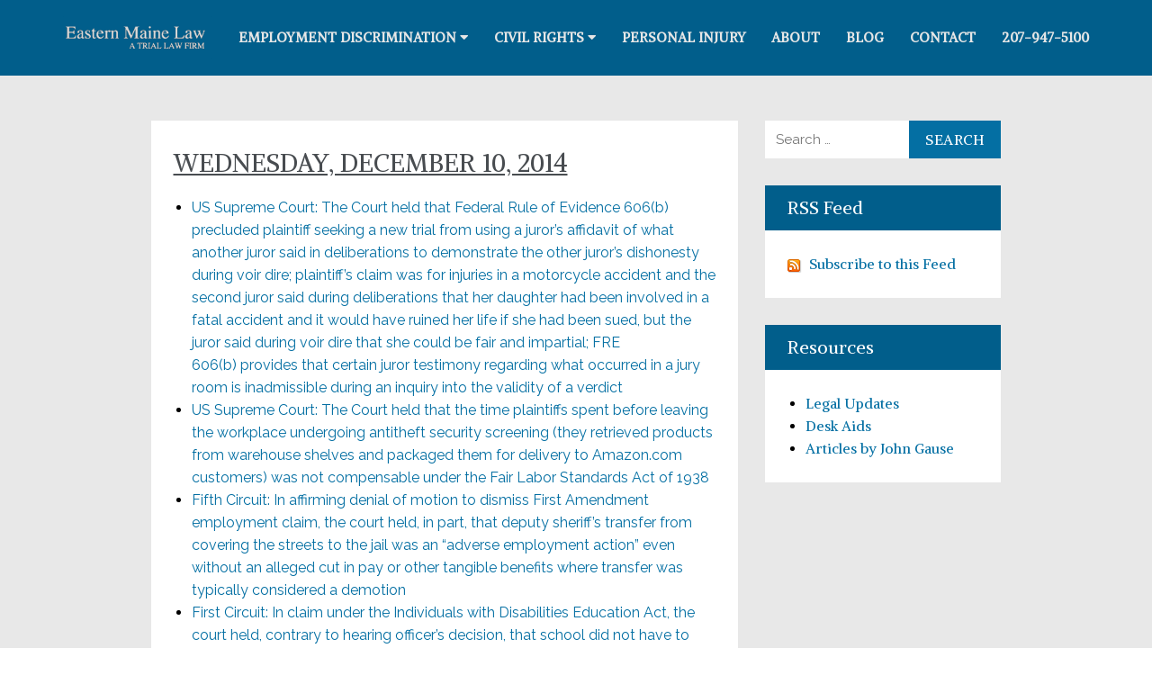

--- FILE ---
content_type: text/html; charset=UTF-8
request_url: https://www.easternmainelaw.com/2015/03/12/wednesday-december-10-2014/
body_size: 20259
content:
<!doctype html>
<html lang="en-US">
  <head> <script type="text/javascript">
/* <![CDATA[ */
var gform;gform||(document.addEventListener("gform_main_scripts_loaded",function(){gform.scriptsLoaded=!0}),document.addEventListener("gform/theme/scripts_loaded",function(){gform.themeScriptsLoaded=!0}),window.addEventListener("DOMContentLoaded",function(){gform.domLoaded=!0}),gform={domLoaded:!1,scriptsLoaded:!1,themeScriptsLoaded:!1,isFormEditor:()=>"function"==typeof InitializeEditor,callIfLoaded:function(o){return!(!gform.domLoaded||!gform.scriptsLoaded||!gform.themeScriptsLoaded&&!gform.isFormEditor()||(gform.isFormEditor()&&console.warn("The use of gform.initializeOnLoaded() is deprecated in the form editor context and will be removed in Gravity Forms 3.1."),o(),0))},initializeOnLoaded:function(o){gform.callIfLoaded(o)||(document.addEventListener("gform_main_scripts_loaded",()=>{gform.scriptsLoaded=!0,gform.callIfLoaded(o)}),document.addEventListener("gform/theme/scripts_loaded",()=>{gform.themeScriptsLoaded=!0,gform.callIfLoaded(o)}),window.addEventListener("DOMContentLoaded",()=>{gform.domLoaded=!0,gform.callIfLoaded(o)}))},hooks:{action:{},filter:{}},addAction:function(o,r,e,t){gform.addHook("action",o,r,e,t)},addFilter:function(o,r,e,t){gform.addHook("filter",o,r,e,t)},doAction:function(o){gform.doHook("action",o,arguments)},applyFilters:function(o){return gform.doHook("filter",o,arguments)},removeAction:function(o,r){gform.removeHook("action",o,r)},removeFilter:function(o,r,e){gform.removeHook("filter",o,r,e)},addHook:function(o,r,e,t,n){null==gform.hooks[o][r]&&(gform.hooks[o][r]=[]);var d=gform.hooks[o][r];null==n&&(n=r+"_"+d.length),gform.hooks[o][r].push({tag:n,callable:e,priority:t=null==t?10:t})},doHook:function(r,o,e){var t;if(e=Array.prototype.slice.call(e,1),null!=gform.hooks[r][o]&&((o=gform.hooks[r][o]).sort(function(o,r){return o.priority-r.priority}),o.forEach(function(o){"function"!=typeof(t=o.callable)&&(t=window[t]),"action"==r?t.apply(null,e):e[0]=t.apply(null,e)})),"filter"==r)return e[0]},removeHook:function(o,r,t,n){var e;null!=gform.hooks[o][r]&&(e=(e=gform.hooks[o][r]).filter(function(o,r,e){return!!(null!=n&&n!=o.tag||null!=t&&t!=o.priority)}),gform.hooks[o][r]=e)}});
/* ]]> */
</script>
<meta charset="utf-8"><script>if(navigator.userAgent.match(/MSIE|Internet Explorer/i)||navigator.userAgent.match(/Trident\/7\..*?rv:11/i)){var href=document.location.href;if(!href.match(/[?&]nowprocket/)){if(href.indexOf("?")==-1){if(href.indexOf("#")==-1){document.location.href=href+"?nowprocket=1"}else{document.location.href=href.replace("#","?nowprocket=1#")}}else{if(href.indexOf("#")==-1){document.location.href=href+"&nowprocket=1"}else{document.location.href=href.replace("#","&nowprocket=1#")}}}}</script><script>(()=>{class RocketLazyLoadScripts{constructor(){this.v="2.0.4",this.userEvents=["keydown","keyup","mousedown","mouseup","mousemove","mouseover","mouseout","touchmove","touchstart","touchend","touchcancel","wheel","click","dblclick","input"],this.attributeEvents=["onblur","onclick","oncontextmenu","ondblclick","onfocus","onmousedown","onmouseenter","onmouseleave","onmousemove","onmouseout","onmouseover","onmouseup","onmousewheel","onscroll","onsubmit"]}async t(){this.i(),this.o(),/iP(ad|hone)/.test(navigator.userAgent)&&this.h(),this.u(),this.l(this),this.m(),this.k(this),this.p(this),this._(),await Promise.all([this.R(),this.L()]),this.lastBreath=Date.now(),this.S(this),this.P(),this.D(),this.O(),this.M(),await this.C(this.delayedScripts.normal),await this.C(this.delayedScripts.defer),await this.C(this.delayedScripts.async),await this.T(),await this.F(),await this.j(),await this.A(),window.dispatchEvent(new Event("rocket-allScriptsLoaded")),this.everythingLoaded=!0,this.lastTouchEnd&&await new Promise(t=>setTimeout(t,500-Date.now()+this.lastTouchEnd)),this.I(),this.H(),this.U(),this.W()}i(){this.CSPIssue=sessionStorage.getItem("rocketCSPIssue"),document.addEventListener("securitypolicyviolation",t=>{this.CSPIssue||"script-src-elem"!==t.violatedDirective||"data"!==t.blockedURI||(this.CSPIssue=!0,sessionStorage.setItem("rocketCSPIssue",!0))},{isRocket:!0})}o(){window.addEventListener("pageshow",t=>{this.persisted=t.persisted,this.realWindowLoadedFired=!0},{isRocket:!0}),window.addEventListener("pagehide",()=>{this.onFirstUserAction=null},{isRocket:!0})}h(){let t;function e(e){t=e}window.addEventListener("touchstart",e,{isRocket:!0}),window.addEventListener("touchend",function i(o){o.changedTouches[0]&&t.changedTouches[0]&&Math.abs(o.changedTouches[0].pageX-t.changedTouches[0].pageX)<10&&Math.abs(o.changedTouches[0].pageY-t.changedTouches[0].pageY)<10&&o.timeStamp-t.timeStamp<200&&(window.removeEventListener("touchstart",e,{isRocket:!0}),window.removeEventListener("touchend",i,{isRocket:!0}),"INPUT"===o.target.tagName&&"text"===o.target.type||(o.target.dispatchEvent(new TouchEvent("touchend",{target:o.target,bubbles:!0})),o.target.dispatchEvent(new MouseEvent("mouseover",{target:o.target,bubbles:!0})),o.target.dispatchEvent(new PointerEvent("click",{target:o.target,bubbles:!0,cancelable:!0,detail:1,clientX:o.changedTouches[0].clientX,clientY:o.changedTouches[0].clientY})),event.preventDefault()))},{isRocket:!0})}q(t){this.userActionTriggered||("mousemove"!==t.type||this.firstMousemoveIgnored?"keyup"===t.type||"mouseover"===t.type||"mouseout"===t.type||(this.userActionTriggered=!0,this.onFirstUserAction&&this.onFirstUserAction()):this.firstMousemoveIgnored=!0),"click"===t.type&&t.preventDefault(),t.stopPropagation(),t.stopImmediatePropagation(),"touchstart"===this.lastEvent&&"touchend"===t.type&&(this.lastTouchEnd=Date.now()),"click"===t.type&&(this.lastTouchEnd=0),this.lastEvent=t.type,t.composedPath&&t.composedPath()[0].getRootNode()instanceof ShadowRoot&&(t.rocketTarget=t.composedPath()[0]),this.savedUserEvents.push(t)}u(){this.savedUserEvents=[],this.userEventHandler=this.q.bind(this),this.userEvents.forEach(t=>window.addEventListener(t,this.userEventHandler,{passive:!1,isRocket:!0})),document.addEventListener("visibilitychange",this.userEventHandler,{isRocket:!0})}U(){this.userEvents.forEach(t=>window.removeEventListener(t,this.userEventHandler,{passive:!1,isRocket:!0})),document.removeEventListener("visibilitychange",this.userEventHandler,{isRocket:!0}),this.savedUserEvents.forEach(t=>{(t.rocketTarget||t.target).dispatchEvent(new window[t.constructor.name](t.type,t))})}m(){const t="return false",e=Array.from(this.attributeEvents,t=>"data-rocket-"+t),i="["+this.attributeEvents.join("],[")+"]",o="[data-rocket-"+this.attributeEvents.join("],[data-rocket-")+"]",s=(e,i,o)=>{o&&o!==t&&(e.setAttribute("data-rocket-"+i,o),e["rocket"+i]=new Function("event",o),e.setAttribute(i,t))};new MutationObserver(t=>{for(const n of t)"attributes"===n.type&&(n.attributeName.startsWith("data-rocket-")||this.everythingLoaded?n.attributeName.startsWith("data-rocket-")&&this.everythingLoaded&&this.N(n.target,n.attributeName.substring(12)):s(n.target,n.attributeName,n.target.getAttribute(n.attributeName))),"childList"===n.type&&n.addedNodes.forEach(t=>{if(t.nodeType===Node.ELEMENT_NODE)if(this.everythingLoaded)for(const i of[t,...t.querySelectorAll(o)])for(const t of i.getAttributeNames())e.includes(t)&&this.N(i,t.substring(12));else for(const e of[t,...t.querySelectorAll(i)])for(const t of e.getAttributeNames())this.attributeEvents.includes(t)&&s(e,t,e.getAttribute(t))})}).observe(document,{subtree:!0,childList:!0,attributeFilter:[...this.attributeEvents,...e]})}I(){this.attributeEvents.forEach(t=>{document.querySelectorAll("[data-rocket-"+t+"]").forEach(e=>{this.N(e,t)})})}N(t,e){const i=t.getAttribute("data-rocket-"+e);i&&(t.setAttribute(e,i),t.removeAttribute("data-rocket-"+e))}k(t){Object.defineProperty(HTMLElement.prototype,"onclick",{get(){return this.rocketonclick||null},set(e){this.rocketonclick=e,this.setAttribute(t.everythingLoaded?"onclick":"data-rocket-onclick","this.rocketonclick(event)")}})}S(t){function e(e,i){let o=e[i];e[i]=null,Object.defineProperty(e,i,{get:()=>o,set(s){t.everythingLoaded?o=s:e["rocket"+i]=o=s}})}e(document,"onreadystatechange"),e(window,"onload"),e(window,"onpageshow");try{Object.defineProperty(document,"readyState",{get:()=>t.rocketReadyState,set(e){t.rocketReadyState=e},configurable:!0}),document.readyState="loading"}catch(t){console.log("WPRocket DJE readyState conflict, bypassing")}}l(t){this.originalAddEventListener=EventTarget.prototype.addEventListener,this.originalRemoveEventListener=EventTarget.prototype.removeEventListener,this.savedEventListeners=[],EventTarget.prototype.addEventListener=function(e,i,o){o&&o.isRocket||!t.B(e,this)&&!t.userEvents.includes(e)||t.B(e,this)&&!t.userActionTriggered||e.startsWith("rocket-")||t.everythingLoaded?t.originalAddEventListener.call(this,e,i,o):(t.savedEventListeners.push({target:this,remove:!1,type:e,func:i,options:o}),"mouseenter"!==e&&"mouseleave"!==e||t.originalAddEventListener.call(this,e,t.savedUserEvents.push,o))},EventTarget.prototype.removeEventListener=function(e,i,o){o&&o.isRocket||!t.B(e,this)&&!t.userEvents.includes(e)||t.B(e,this)&&!t.userActionTriggered||e.startsWith("rocket-")||t.everythingLoaded?t.originalRemoveEventListener.call(this,e,i,o):t.savedEventListeners.push({target:this,remove:!0,type:e,func:i,options:o})}}J(t,e){this.savedEventListeners=this.savedEventListeners.filter(i=>{let o=i.type,s=i.target||window;return e!==o||t!==s||(this.B(o,s)&&(i.type="rocket-"+o),this.$(i),!1)})}H(){EventTarget.prototype.addEventListener=this.originalAddEventListener,EventTarget.prototype.removeEventListener=this.originalRemoveEventListener,this.savedEventListeners.forEach(t=>this.$(t))}$(t){t.remove?this.originalRemoveEventListener.call(t.target,t.type,t.func,t.options):this.originalAddEventListener.call(t.target,t.type,t.func,t.options)}p(t){let e;function i(e){return t.everythingLoaded?e:e.split(" ").map(t=>"load"===t||t.startsWith("load.")?"rocket-jquery-load":t).join(" ")}function o(o){function s(e){const s=o.fn[e];o.fn[e]=o.fn.init.prototype[e]=function(){return this[0]===window&&t.userActionTriggered&&("string"==typeof arguments[0]||arguments[0]instanceof String?arguments[0]=i(arguments[0]):"object"==typeof arguments[0]&&Object.keys(arguments[0]).forEach(t=>{const e=arguments[0][t];delete arguments[0][t],arguments[0][i(t)]=e})),s.apply(this,arguments),this}}if(o&&o.fn&&!t.allJQueries.includes(o)){const e={DOMContentLoaded:[],"rocket-DOMContentLoaded":[]};for(const t in e)document.addEventListener(t,()=>{e[t].forEach(t=>t())},{isRocket:!0});o.fn.ready=o.fn.init.prototype.ready=function(i){function s(){parseInt(o.fn.jquery)>2?setTimeout(()=>i.bind(document)(o)):i.bind(document)(o)}return"function"==typeof i&&(t.realDomReadyFired?!t.userActionTriggered||t.fauxDomReadyFired?s():e["rocket-DOMContentLoaded"].push(s):e.DOMContentLoaded.push(s)),o([])},s("on"),s("one"),s("off"),t.allJQueries.push(o)}e=o}t.allJQueries=[],o(window.jQuery),Object.defineProperty(window,"jQuery",{get:()=>e,set(t){o(t)}})}P(){const t=new Map;document.write=document.writeln=function(e){const i=document.currentScript,o=document.createRange(),s=i.parentElement;let n=t.get(i);void 0===n&&(n=i.nextSibling,t.set(i,n));const c=document.createDocumentFragment();o.setStart(c,0),c.appendChild(o.createContextualFragment(e)),s.insertBefore(c,n)}}async R(){return new Promise(t=>{this.userActionTriggered?t():this.onFirstUserAction=t})}async L(){return new Promise(t=>{document.addEventListener("DOMContentLoaded",()=>{this.realDomReadyFired=!0,t()},{isRocket:!0})})}async j(){return this.realWindowLoadedFired?Promise.resolve():new Promise(t=>{window.addEventListener("load",t,{isRocket:!0})})}M(){this.pendingScripts=[];this.scriptsMutationObserver=new MutationObserver(t=>{for(const e of t)e.addedNodes.forEach(t=>{"SCRIPT"!==t.tagName||t.noModule||t.isWPRocket||this.pendingScripts.push({script:t,promise:new Promise(e=>{const i=()=>{const i=this.pendingScripts.findIndex(e=>e.script===t);i>=0&&this.pendingScripts.splice(i,1),e()};t.addEventListener("load",i,{isRocket:!0}),t.addEventListener("error",i,{isRocket:!0}),setTimeout(i,1e3)})})})}),this.scriptsMutationObserver.observe(document,{childList:!0,subtree:!0})}async F(){await this.X(),this.pendingScripts.length?(await this.pendingScripts[0].promise,await this.F()):this.scriptsMutationObserver.disconnect()}D(){this.delayedScripts={normal:[],async:[],defer:[]},document.querySelectorAll("script[type$=rocketlazyloadscript]").forEach(t=>{t.hasAttribute("data-rocket-src")?t.hasAttribute("async")&&!1!==t.async?this.delayedScripts.async.push(t):t.hasAttribute("defer")&&!1!==t.defer||"module"===t.getAttribute("data-rocket-type")?this.delayedScripts.defer.push(t):this.delayedScripts.normal.push(t):this.delayedScripts.normal.push(t)})}async _(){await this.L();let t=[];document.querySelectorAll("script[type$=rocketlazyloadscript][data-rocket-src]").forEach(e=>{let i=e.getAttribute("data-rocket-src");if(i&&!i.startsWith("data:")){i.startsWith("//")&&(i=location.protocol+i);try{const o=new URL(i).origin;o!==location.origin&&t.push({src:o,crossOrigin:e.crossOrigin||"module"===e.getAttribute("data-rocket-type")})}catch(t){}}}),t=[...new Map(t.map(t=>[JSON.stringify(t),t])).values()],this.Y(t,"preconnect")}async G(t){if(await this.K(),!0!==t.noModule||!("noModule"in HTMLScriptElement.prototype))return new Promise(e=>{let i;function o(){(i||t).setAttribute("data-rocket-status","executed"),e()}try{if(navigator.userAgent.includes("Firefox/")||""===navigator.vendor||this.CSPIssue)i=document.createElement("script"),[...t.attributes].forEach(t=>{let e=t.nodeName;"type"!==e&&("data-rocket-type"===e&&(e="type"),"data-rocket-src"===e&&(e="src"),i.setAttribute(e,t.nodeValue))}),t.text&&(i.text=t.text),t.nonce&&(i.nonce=t.nonce),i.hasAttribute("src")?(i.addEventListener("load",o,{isRocket:!0}),i.addEventListener("error",()=>{i.setAttribute("data-rocket-status","failed-network"),e()},{isRocket:!0}),setTimeout(()=>{i.isConnected||e()},1)):(i.text=t.text,o()),i.isWPRocket=!0,t.parentNode.replaceChild(i,t);else{const i=t.getAttribute("data-rocket-type"),s=t.getAttribute("data-rocket-src");i?(t.type=i,t.removeAttribute("data-rocket-type")):t.removeAttribute("type"),t.addEventListener("load",o,{isRocket:!0}),t.addEventListener("error",i=>{this.CSPIssue&&i.target.src.startsWith("data:")?(console.log("WPRocket: CSP fallback activated"),t.removeAttribute("src"),this.G(t).then(e)):(t.setAttribute("data-rocket-status","failed-network"),e())},{isRocket:!0}),s?(t.fetchPriority="high",t.removeAttribute("data-rocket-src"),t.src=s):t.src="data:text/javascript;base64,"+window.btoa(unescape(encodeURIComponent(t.text)))}}catch(i){t.setAttribute("data-rocket-status","failed-transform"),e()}});t.setAttribute("data-rocket-status","skipped")}async C(t){const e=t.shift();return e?(e.isConnected&&await this.G(e),this.C(t)):Promise.resolve()}O(){this.Y([...this.delayedScripts.normal,...this.delayedScripts.defer,...this.delayedScripts.async],"preload")}Y(t,e){this.trash=this.trash||[];let i=!0;var o=document.createDocumentFragment();t.forEach(t=>{const s=t.getAttribute&&t.getAttribute("data-rocket-src")||t.src;if(s&&!s.startsWith("data:")){const n=document.createElement("link");n.href=s,n.rel=e,"preconnect"!==e&&(n.as="script",n.fetchPriority=i?"high":"low"),t.getAttribute&&"module"===t.getAttribute("data-rocket-type")&&(n.crossOrigin=!0),t.crossOrigin&&(n.crossOrigin=t.crossOrigin),t.integrity&&(n.integrity=t.integrity),t.nonce&&(n.nonce=t.nonce),o.appendChild(n),this.trash.push(n),i=!1}}),document.head.appendChild(o)}W(){this.trash.forEach(t=>t.remove())}async T(){try{document.readyState="interactive"}catch(t){}this.fauxDomReadyFired=!0;try{await this.K(),this.J(document,"readystatechange"),document.dispatchEvent(new Event("rocket-readystatechange")),await this.K(),document.rocketonreadystatechange&&document.rocketonreadystatechange(),await this.K(),this.J(document,"DOMContentLoaded"),document.dispatchEvent(new Event("rocket-DOMContentLoaded")),await this.K(),this.J(window,"DOMContentLoaded"),window.dispatchEvent(new Event("rocket-DOMContentLoaded"))}catch(t){console.error(t)}}async A(){try{document.readyState="complete"}catch(t){}try{await this.K(),this.J(document,"readystatechange"),document.dispatchEvent(new Event("rocket-readystatechange")),await this.K(),document.rocketonreadystatechange&&document.rocketonreadystatechange(),await this.K(),this.J(window,"load"),window.dispatchEvent(new Event("rocket-load")),await this.K(),window.rocketonload&&window.rocketonload(),await this.K(),this.allJQueries.forEach(t=>t(window).trigger("rocket-jquery-load")),await this.K(),this.J(window,"pageshow");const t=new Event("rocket-pageshow");t.persisted=this.persisted,window.dispatchEvent(t),await this.K(),window.rocketonpageshow&&window.rocketonpageshow({persisted:this.persisted})}catch(t){console.error(t)}}async K(){Date.now()-this.lastBreath>45&&(await this.X(),this.lastBreath=Date.now())}async X(){return document.hidden?new Promise(t=>setTimeout(t)):new Promise(t=>requestAnimationFrame(t))}B(t,e){return e===document&&"readystatechange"===t||(e===document&&"DOMContentLoaded"===t||(e===window&&"DOMContentLoaded"===t||(e===window&&"load"===t||e===window&&"pageshow"===t)))}static run(){(new RocketLazyLoadScripts).t()}}RocketLazyLoadScripts.run()})();</script>
  
  <meta http-equiv="x-ua-compatible" content="ie=edge">
  <meta name="viewport" content="width=device-width, initial-scale=1, shrink-to-fit=no">
  <meta property="og:image" content="https://www.easternmainelaw.com/wp-content/uploads/2021/02/eastern-maine-law.blue-logo.jpg" />
  
  <!-- Google Tag Manager -->
  <script type="rocketlazyloadscript">(function(w,d,s,l,i){w[l]=w[l]||[];w[l].push({'gtm.start':
  new Date().getTime(),event:'gtm.js'});var f=d.getElementsByTagName(s)[0],
  j=d.createElement(s),dl=l!='dataLayer'?'&l='+l:'';j.async=true;j.src=
  'https://www.googletagmanager.com/gtm.js?id='+i+dl;f.parentNode.insertBefore(j,f);
  })(window,document,'script','dataLayer','GTM-5JTQ5L6');</script>
  <!-- End Google Tag Manager -->
  <meta name='robots' content='index, follow, max-image-preview:large, max-snippet:-1, max-video-preview:-1' />

	<!-- This site is optimized with the Yoast SEO plugin v26.8 - https://yoast.com/product/yoast-seo-wordpress/ -->
	<title>Wednesday, December 10, 2014 - Eastern Maine Law</title>
<link data-rocket-preload as="style" href="https://fonts.googleapis.com/css?family=Alike%7CRaleway%3A400%2C400i%2C700&#038;display=swap" rel="preload">
<link href="https://fonts.googleapis.com/css?family=Alike%7CRaleway%3A400%2C400i%2C700&#038;display=swap" media="print" onload="this.media=&#039;all&#039;" rel="stylesheet">
<noscript data-wpr-hosted-gf-parameters=""><link rel="stylesheet" href="https://fonts.googleapis.com/css?family=Alike%7CRaleway%3A400%2C400i%2C700&#038;display=swap"></noscript>
	<link rel="canonical" href="https://www.easternmainelaw.com/2015/03/12/wednesday-december-10-2014/" />
	<meta name="twitter:label1" content="Written by" />
	<meta name="twitter:data1" content="John Gause" />
	<meta name="twitter:label2" content="Est. reading time" />
	<meta name="twitter:data2" content="1 minute" />
	<script type="application/ld+json" class="yoast-schema-graph">{"@context":"https://schema.org","@graph":[{"@type":"Article","@id":"https://www.easternmainelaw.com/2015/03/12/wednesday-december-10-2014/#article","isPartOf":{"@id":"https://www.easternmainelaw.com/2015/03/12/wednesday-december-10-2014/"},"author":{"name":"John Gause","@id":"https://www.easternmainelaw.com/#/schema/person/77ce51fb951a93dd1d2ab940b1e4925a"},"headline":"Wednesday, December 10, 2014","datePublished":"2015-03-12T17:11:51+00:00","mainEntityOfPage":{"@id":"https://www.easternmainelaw.com/2015/03/12/wednesday-december-10-2014/"},"wordCount":298,"commentCount":0,"articleSection":["Legal Updates"],"inLanguage":"en-US"},{"@type":"WebPage","@id":"https://www.easternmainelaw.com/2015/03/12/wednesday-december-10-2014/","url":"https://www.easternmainelaw.com/2015/03/12/wednesday-december-10-2014/","name":"Wednesday, December 10, 2014 - Eastern Maine Law","isPartOf":{"@id":"https://www.easternmainelaw.com/#website"},"datePublished":"2015-03-12T17:11:51+00:00","author":{"@id":"https://www.easternmainelaw.com/#/schema/person/77ce51fb951a93dd1d2ab940b1e4925a"},"breadcrumb":{"@id":"https://www.easternmainelaw.com/2015/03/12/wednesday-december-10-2014/#breadcrumb"},"inLanguage":"en-US","potentialAction":[{"@type":"ReadAction","target":["https://www.easternmainelaw.com/2015/03/12/wednesday-december-10-2014/"]}]},{"@type":"BreadcrumbList","@id":"https://www.easternmainelaw.com/2015/03/12/wednesday-december-10-2014/#breadcrumb","itemListElement":[{"@type":"ListItem","position":1,"name":"Home","item":"https://www.easternmainelaw.com/"},{"@type":"ListItem","position":2,"name":"Legal Updates","item":"https://www.easternmainelaw.com/blog/"},{"@type":"ListItem","position":3,"name":"Wednesday, December 10, 2014"}]},{"@type":"WebSite","@id":"https://www.easternmainelaw.com/#website","url":"https://www.easternmainelaw.com/","name":"Eastern Maine Law","description":"","potentialAction":[{"@type":"SearchAction","target":{"@type":"EntryPoint","urlTemplate":"https://www.easternmainelaw.com/search/{search_term_string}"},"query-input":{"@type":"PropertyValueSpecification","valueRequired":true,"valueName":"search_term_string"}}],"inLanguage":"en-US"},{"@type":"Person","@id":"https://www.easternmainelaw.com/#/schema/person/77ce51fb951a93dd1d2ab940b1e4925a","name":"John Gause","image":{"@type":"ImageObject","inLanguage":"en-US","@id":"https://www.easternmainelaw.com/#/schema/person/image/","url":"https://secure.gravatar.com/avatar/c8b2a19617632dfd9efc091b02f4a38c0378e80f57a6554608d881ff7c3d5894?s=96&d=mm&r=g","contentUrl":"https://secure.gravatar.com/avatar/c8b2a19617632dfd9efc091b02f4a38c0378e80f57a6554608d881ff7c3d5894?s=96&d=mm&r=g","caption":"John Gause"}}]}</script>
	<!-- / Yoast SEO plugin. -->


<link rel='dns-prefetch' href='//www.google.com' />
<link rel='dns-prefetch' href='//code.jquery.com' />
<link href='https://fonts.gstatic.com' crossorigin rel='preconnect' />
<style id='wp-img-auto-sizes-contain-inline-css' type='text/css'>
img:is([sizes=auto i],[sizes^="auto," i]){contain-intrinsic-size:3000px 1500px}
/*# sourceURL=wp-img-auto-sizes-contain-inline-css */
</style>
<style id='wp-block-library-inline-css' type='text/css'>
:root{--wp-block-synced-color:#7a00df;--wp-block-synced-color--rgb:122,0,223;--wp-bound-block-color:var(--wp-block-synced-color);--wp-editor-canvas-background:#ddd;--wp-admin-theme-color:#007cba;--wp-admin-theme-color--rgb:0,124,186;--wp-admin-theme-color-darker-10:#006ba1;--wp-admin-theme-color-darker-10--rgb:0,107,160.5;--wp-admin-theme-color-darker-20:#005a87;--wp-admin-theme-color-darker-20--rgb:0,90,135;--wp-admin-border-width-focus:2px}@media (min-resolution:192dpi){:root{--wp-admin-border-width-focus:1.5px}}.wp-element-button{cursor:pointer}:root .has-very-light-gray-background-color{background-color:#eee}:root .has-very-dark-gray-background-color{background-color:#313131}:root .has-very-light-gray-color{color:#eee}:root .has-very-dark-gray-color{color:#313131}:root .has-vivid-green-cyan-to-vivid-cyan-blue-gradient-background{background:linear-gradient(135deg,#00d084,#0693e3)}:root .has-purple-crush-gradient-background{background:linear-gradient(135deg,#34e2e4,#4721fb 50%,#ab1dfe)}:root .has-hazy-dawn-gradient-background{background:linear-gradient(135deg,#faaca8,#dad0ec)}:root .has-subdued-olive-gradient-background{background:linear-gradient(135deg,#fafae1,#67a671)}:root .has-atomic-cream-gradient-background{background:linear-gradient(135deg,#fdd79a,#004a59)}:root .has-nightshade-gradient-background{background:linear-gradient(135deg,#330968,#31cdcf)}:root .has-midnight-gradient-background{background:linear-gradient(135deg,#020381,#2874fc)}:root{--wp--preset--font-size--normal:16px;--wp--preset--font-size--huge:42px}.has-regular-font-size{font-size:1em}.has-larger-font-size{font-size:2.625em}.has-normal-font-size{font-size:var(--wp--preset--font-size--normal)}.has-huge-font-size{font-size:var(--wp--preset--font-size--huge)}.has-text-align-center{text-align:center}.has-text-align-left{text-align:left}.has-text-align-right{text-align:right}.has-fit-text{white-space:nowrap!important}#end-resizable-editor-section{display:none}.aligncenter{clear:both}.items-justified-left{justify-content:flex-start}.items-justified-center{justify-content:center}.items-justified-right{justify-content:flex-end}.items-justified-space-between{justify-content:space-between}.screen-reader-text{border:0;clip-path:inset(50%);height:1px;margin:-1px;overflow:hidden;padding:0;position:absolute;width:1px;word-wrap:normal!important}.screen-reader-text:focus{background-color:#ddd;clip-path:none;color:#444;display:block;font-size:1em;height:auto;left:5px;line-height:normal;padding:15px 23px 14px;text-decoration:none;top:5px;width:auto;z-index:100000}html :where(.has-border-color){border-style:solid}html :where([style*=border-top-color]){border-top-style:solid}html :where([style*=border-right-color]){border-right-style:solid}html :where([style*=border-bottom-color]){border-bottom-style:solid}html :where([style*=border-left-color]){border-left-style:solid}html :where([style*=border-width]){border-style:solid}html :where([style*=border-top-width]){border-top-style:solid}html :where([style*=border-right-width]){border-right-style:solid}html :where([style*=border-bottom-width]){border-bottom-style:solid}html :where([style*=border-left-width]){border-left-style:solid}html :where(img[class*=wp-image-]){height:auto;max-width:100%}:where(figure){margin:0 0 1em}html :where(.is-position-sticky){--wp-admin--admin-bar--position-offset:var(--wp-admin--admin-bar--height,0px)}@media screen and (max-width:600px){html :where(.is-position-sticky){--wp-admin--admin-bar--position-offset:0px}}
/*# sourceURL=/wp-includes/css/dist/block-library/common.min.css */
</style>
<link data-minify="1" rel="stylesheet" href="https://www.easternmainelaw.com/wp-content/cache/min/1/wp-includes/css/dashicons.min.css?ver=1759048925">
<link rel="stylesheet" href="/wp-includes/css/jquery-ui-dialog.min.css?ver=6.9">
<link data-minify="1" rel="stylesheet" href="https://www.easternmainelaw.com/wp-content/cache/min/1/wp-content/plugins/wp-2fa-premium/extensions/authy/assets/css/phone-picker.css?ver=1759048925">
<link data-minify="1" rel="stylesheet" href="https://www.easternmainelaw.com/wp-content/cache/min/1/wp-content/themes/easternmainelaw/dist/styles/main.css?ver=1759048925">
<script type="rocketlazyloadscript" data-minify="1" data-rocket-type="text/javascript" data-rocket-src="https://www.easternmainelaw.com/wp-content/cache/min/1/jquery-3.7.1.min.js?ver=1759048925" id="jquery-js"></script>
<script type="rocketlazyloadscript">(window.jQuery && jQuery.noConflict()) || document.write('<script data-minify="1" src="https://www.easternmainelaw.com/wp-content/cache/min/1/wp-includes/js/jquery/jquery.js?ver=1759048925"><\/script>')</script>
<script type="rocketlazyloadscript" data-rocket-type="text/javascript" defer='defer' data-rocket-src="/wp-content/plugins/gravityforms/js/jquery.json.min.js?ver=2.9.26" id="gform_json-js"></script>
<script type="text/javascript" id="gform_gravityforms-js-extra">
/* <![CDATA[ */
var gf_global = {"gf_currency_config":{"name":"U.S. Dollar","symbol_left":"$","symbol_right":"","symbol_padding":"","thousand_separator":",","decimal_separator":".","decimals":2,"code":"USD"},"base_url":"https://www.easternmainelaw.com/wp-content/plugins/gravityforms","number_formats":[],"spinnerUrl":"https://www.easternmainelaw.com/wp-content/plugins/gravityforms/images/spinner.svg","version_hash":"b19b06d3e2ea753d5bb5d7c71db865ec","strings":{"newRowAdded":"New row added.","rowRemoved":"Row removed","formSaved":"The form has been saved.  The content contains the link to return and complete the form."}};
var gform_i18n = {"datepicker":{"days":{"monday":"Mo","tuesday":"Tu","wednesday":"We","thursday":"Th","friday":"Fr","saturday":"Sa","sunday":"Su"},"months":{"january":"January","february":"February","march":"March","april":"April","may":"May","june":"June","july":"July","august":"August","september":"September","october":"October","november":"November","december":"December"},"firstDay":1,"iconText":"Select date"}};
var gf_legacy_multi = {"1":"1"};
var gform_gravityforms = {"strings":{"invalid_file_extension":"This type of file is not allowed. Must be one of the following:","delete_file":"Delete this file","in_progress":"in progress","file_exceeds_limit":"File exceeds size limit","illegal_extension":"This type of file is not allowed.","max_reached":"Maximum number of files reached","unknown_error":"There was a problem while saving the file on the server","currently_uploading":"Please wait for the uploading to complete","cancel":"Cancel","cancel_upload":"Cancel this upload","cancelled":"Cancelled","error":"Error","message":"Message"},"vars":{"images_url":"https://www.easternmainelaw.com/wp-content/plugins/gravityforms/images"}};
//# sourceURL=gform_gravityforms-js-extra
/* ]]> */
</script>
<script type="rocketlazyloadscript" data-rocket-type="text/javascript" id="gform_gravityforms-js-before">
/* <![CDATA[ */

//# sourceURL=gform_gravityforms-js-before
/* ]]> */
</script>
<script type="rocketlazyloadscript" data-rocket-type="text/javascript" defer='defer' data-rocket-src="/wp-content/plugins/gravityforms/js/gravityforms.min.js?ver=2.9.26" id="gform_gravityforms-js"></script>
<script type="text/javascript" id="gform_conditional_logic-js-extra">
/* <![CDATA[ */
var gf_legacy = {"is_legacy":"1"};
//# sourceURL=gform_conditional_logic-js-extra
/* ]]> */
</script>
<script type="text/javascript" defer='defer' src="/wp-content/plugins/gravityforms/js/conditional_logic.min.js?ver=2.9.26" id="gform_conditional_logic-js"></script>
<script type="rocketlazyloadscript" data-rocket-type="text/javascript" defer='defer' data-rocket-src="/wp-content/plugins/gravityforms/assets/js/dist/utils.min.js?ver=48a3755090e76a154853db28fc254681" id="gform_gravityforms_utils-js"></script>
<link rel="icon" href="/wp-content/uploads/2020/08/cropped-EML-32x32.png" sizes="32x32" />
<link rel="icon" href="/wp-content/uploads/2020/08/cropped-EML-192x192.png" sizes="192x192" />
<link rel="apple-touch-icon" href="/wp-content/uploads/2020/08/cropped-EML-180x180.png" />
<meta name="msapplication-TileImage" content="/wp-content/uploads/2020/08/cropped-EML-270x270.png" />
<noscript><style id="rocket-lazyload-nojs-css">.rll-youtube-player, [data-lazy-src]{display:none !important;}</style></noscript><meta name="generator" content="WP Rocket 3.20.2" data-wpr-features="wpr_delay_js wpr_defer_js wpr_minify_js wpr_lazyload_images wpr_minify_css wpr_preload_links" /></head>
  <body class="wp-singular post-template-default single single-post postid-327 single-format-standard wp-theme-easternmainelawresources sideNavBody wednesday-december-10-2014 app-data index-data singular-data single-data single-post-data single-post-wednesday-december-10-2014-data">
    <!-- Google Tag Manager (noscript) -->
    <noscript><iframe src="https://www.googletagmanager.com/ns.html?id=GTM-5JTQ5L6"
    height="0" width="0" style="display:none;visibility:hidden"></iframe></noscript>
    <!-- End Google Tag Manager (noscript) -->
        <header data-rocket-location-hash="e69ff803f882553740c54552428cb03d" class="banner">
  <div data-rocket-location-hash="6005da2017e5fd3302f88d75d9af55c2" class="container">
    <div data-rocket-location-hash="68269de76e00ae4025bce0942df2f99c" class="row justify-content-center">
      <div class="col-xl-2 col-brand">
        <a class="brand" href="https://www.easternmainelaw.com/"><img src="data:image/svg+xml,%3Csvg%20xmlns='http://www.w3.org/2000/svg'%20viewBox='0%200%200%200'%3E%3C/svg%3E" alt="Eastern Maine Law" data-lazy-src="/wp-content/uploads/2018/12/logo.png"/><noscript><img src="/wp-content/uploads/2018/12/logo.png" alt="Eastern Maine Law"/></noscript></a>
        <button class="hamburger">
          <span>toggle menu</span>
        </button>
      </div>
      <div class="col-xl-10 col-nav">
        <nav class="nav-primary">
                      <ul id="menu-primary-navigation" class="nav"><li class="menu-item menu-home"><a href="https://www.easternmainelaw.com/">Home</a></li>
<li class="menu-item menu-item-has-children menu-employment-discrimination"><a href="https://www.easternmainelaw.com/discrimination-law/">Employment Discrimination</a>
<ul class="sub-menu">
	<li class="menu-item menu-employment-discrimination-overview"><a href="https://www.easternmainelaw.com/discrimination-law/">Employment Discrimination Overview</a></li>
	<li class="menu-item menu-disability-discrimination"><a href="https://www.easternmainelaw.com/discrimination-law/disability-discrimination/">Disability Discrimination</a></li>
	<li class="menu-item menu-whistleblower-discrimination"><a href="https://www.easternmainelaw.com/discrimination-law/whistleblower-discrimination/">Whistleblower Discrimination</a></li>
	<li class="menu-item menu-sexual-harassment"><a href="https://www.easternmainelaw.com/discrimination-law/sexual-harassment/">Sexual Harassment</a></li>
	<li class="menu-item menu-family-medical-leave"><a href="https://www.easternmainelaw.com/discrimination-law/family-and-medical-leave/">Family &#038; Medical Leave</a></li>
</ul>
</li>
<li class="menu-item menu-item-has-children menu-civil-rights"><a href="https://www.easternmainelaw.com/civil-rights-law/">Civil Rights</a>
<ul class="sub-menu">
	<li class="menu-item menu-civil-rights-overview"><a href="https://www.easternmainelaw.com/civil-rights-law/">Civil Rights Overview</a></li>
	<li class="menu-item menu-housing-discrimination"><a href="https://www.easternmainelaw.com/civil-rights-law/housing-discrimination/">Housing Discrimination</a></li>
	<li class="menu-item menu-public-accommodation-discrimination"><a href="https://www.easternmainelaw.com/civil-rights-law/public-accommodation/">Public Accommodation Discrimination</a></li>
	<li class="menu-item menu-constitutional-claims"><a href="https://www.easternmainelaw.com/civil-rights-law/constitutional-claims/">Constitutional Claims</a></li>
</ul>
</li>
<li class="menu-item menu-personal-injury"><a href="https://www.easternmainelaw.com/personal-injury/">Personal Injury</a></li>
<li class="menu-item menu-about"><a href="https://www.easternmainelaw.com/about/" title="Relevant Law Articles for Lawyers, Attorneys in or Around Bangor Maine | Eastern Maine Law A Trial Law Firm &#8211; John Gause">About</a></li>
<li class="menu-item menu-blog"><a href="/category/biweekly-legal/">Blog</a></li>
<li class="menu-item menu-contact"><a href="https://www.easternmainelaw.com/contact/">Contact</a></li>
<li class="phone-li menu-item menu-207-947-5100"><a href="tel:2079475100">207-947-5100</a></li>
</ul>
                  </nav>
      </div>
    </div>
  </div>
</header>
<div data-rocket-location-hash="687b8920071a304cedc98b1622e35ef6" class="sideNav" id="sideNav">
  <nav class="nav-primary">
          <ul id="menu-primary-navigation-1" class="nav"><li class="menu-item menu-home"><a href="https://www.easternmainelaw.com/">Home</a></li>
<li class="menu-item menu-item-has-children menu-employment-discrimination"><a href="https://www.easternmainelaw.com/discrimination-law/">Employment Discrimination</a>
<ul class="sub-menu">
	<li class="menu-item menu-employment-discrimination-overview"><a href="https://www.easternmainelaw.com/discrimination-law/">Employment Discrimination Overview</a></li>
	<li class="menu-item menu-disability-discrimination"><a href="https://www.easternmainelaw.com/discrimination-law/disability-discrimination/">Disability Discrimination</a></li>
	<li class="menu-item menu-whistleblower-discrimination"><a href="https://www.easternmainelaw.com/discrimination-law/whistleblower-discrimination/">Whistleblower Discrimination</a></li>
	<li class="menu-item menu-sexual-harassment"><a href="https://www.easternmainelaw.com/discrimination-law/sexual-harassment/">Sexual Harassment</a></li>
	<li class="menu-item menu-family-medical-leave"><a href="https://www.easternmainelaw.com/discrimination-law/family-and-medical-leave/">Family &#038; Medical Leave</a></li>
</ul>
</li>
<li class="menu-item menu-item-has-children menu-civil-rights"><a href="https://www.easternmainelaw.com/civil-rights-law/">Civil Rights</a>
<ul class="sub-menu">
	<li class="menu-item menu-civil-rights-overview"><a href="https://www.easternmainelaw.com/civil-rights-law/">Civil Rights Overview</a></li>
	<li class="menu-item menu-housing-discrimination"><a href="https://www.easternmainelaw.com/civil-rights-law/housing-discrimination/">Housing Discrimination</a></li>
	<li class="menu-item menu-public-accommodation-discrimination"><a href="https://www.easternmainelaw.com/civil-rights-law/public-accommodation/">Public Accommodation Discrimination</a></li>
	<li class="menu-item menu-constitutional-claims"><a href="https://www.easternmainelaw.com/civil-rights-law/constitutional-claims/">Constitutional Claims</a></li>
</ul>
</li>
<li class="menu-item menu-personal-injury"><a href="https://www.easternmainelaw.com/personal-injury/">Personal Injury</a></li>
<li class="menu-item menu-about"><a href="https://www.easternmainelaw.com/about/" title="Relevant Law Articles for Lawyers, Attorneys in or Around Bangor Maine | Eastern Maine Law A Trial Law Firm &#8211; John Gause">About</a></li>
<li class="menu-item menu-blog"><a href="/category/biweekly-legal/">Blog</a></li>
<li class="menu-item menu-contact"><a href="https://www.easternmainelaw.com/contact/">Contact</a></li>
<li class="phone-li menu-item menu-207-947-5100"><a href="tel:2079475100">207-947-5100</a></li>
</ul>
      </nav>
</div>
    <div data-rocket-location-hash="2629952d684b634bc563dc7f1e81789c" class="wrap" role="document">
      <div data-rocket-location-hash="5ae7e3edf258b48cd17dc707fb7fef9c" class="content">
        <main data-rocket-location-hash="4dd3beec4a9b3a461226e26aa765ecb1" class="main">
                    <div class="page-content-panel panel">
            <div data-rocket-location-hash="68e122c6b23b4519e49c5a2a57b5f054" class="container">
              <div data-rocket-location-hash="0f52233acc7ec93e7721e0a14f312751" class="row justify-content-center">
                  <div class="col-xl-7 col-lg-9 col-md-8">
               <div class="cardstyle article-cardstyle">
        <article class="post-327 post type-post status-publish format-standard hentry category-biweekly-legal">
  <header>
    <h1 class="entry-title">Wednesday, December 10, 2014</h1>
      </header>
  <div class="entry-content">
    <ul>
<li><a href="http://www.supremecourt.gov/opinions/14pdf/13-517_7l48.pdf" target="_blank">US Supreme Court: The Court held that Federal Rule of Evidence 606(b) precluded plaintiff seeking a new trial from using a juror’s affidavit of what another juror said in deliberations to demonstrate the other juror’s dishonesty during voir dire; plaintiff&#8217;s claim was for injuries in a motorcycle accident and the second juror said during deliberations that her daughter had been involved in a fatal accident and it would have ruined her life if she had been sued, but the juror said during voir dire that she could be fair and impartial; FRE 606(b) provides that certain juror testimony regarding what occurred in a jury room is inadmissible during an inquiry into the validity of a verdict</a></li>
<li><a href="http://www.supremecourt.gov/opinions/14pdf/13-433_5h26.pdf" target="_blank">US Supreme Court: The Court held that the time plaintiffs spent before leaving the workplace undergoing antitheft security screening (they retrieved products from warehouse shelves and packaged them for delivery to Amazon.com customers) was not compensable under the Fair Labor Standards Act of 1938</a></li>
<li><a href="http://www.ca5.uscourts.gov/opinions/pub/13/13-41344-CV0.pdf" target="_blank">Fifth Circuit: In affirming denial of motion to dismiss First Amendment employment claim, the court held, in part, that deputy sheriff&#8217;s transfer from covering the streets to the jail was an &#8220;adverse employment action&#8221; even without an alleged cut in pay or other tangible benefits where transfer was typically considered a demotion</a></li>
<li><a href="http://media.ca1.uscourts.gov/pdf.opinions/14-1177P-01A.pdf" target="_blank">First Circuit: In claim under the Individuals with Disabilities Education Act, the court held, contrary to hearing officer&#8217;s decision, that school did not have to pay for psychoeducational evaluation because prior settlement agreement did not provide for it</a></li>
<li><a href="http://www2.ed.gov/about/offices/list/ocr/docs/faqs-title-ix-single-sex-201412.pdf" target="_blank">DOE: The US Department of Education released new guidance: Questions and Answers on Title IX and Single-Sex Elementary and Secondary Classes and Extracurricular Activities</a></li>
<li><a href="http://bangordailynews.com/2014/12/08/news/court/maine-high-court-to-consider-whether-national-fraternity-can-be-held-liable-for-assault-at-orono-chapter-house/" target="_blank">Bangor Daily: Maine court to consider whether fraternity can be held liable for assault at Orono house</a></li>
</ul>
  </div>
  <footer>
    
  </footer>
</article>
      </div>
        
  </div>
  <div class="col-xl-3 col-lg-3 col-md-4 sidebar">
    <section class="widget search-2 widget_search"><form role="search" method="get" class="search-form" action="https://www.easternmainelaw.com/">
				<label>
					<span class="screen-reader-text">Search for:</span>
					<input type="search" class="search-field" placeholder="Search &hellip;" value="" name="s" />
				</label>
				<input type="submit" class="search-submit" value="Search" />
			</form></section><section class="widget_text widget custom_html-2 widget_custom_html"><h3>RSS Feed</h3><div class="textwidget custom-html-widget"><img src="data:image/svg+xml,%3Csvg%20xmlns='http://www.w3.org/2000/svg'%20viewBox='0%200%200%200'%3E%3C/svg%3E" alt="" data-lazy-src="/wp-content/uploads/2015/03/livemarks.png" /><noscript><img src="/wp-content/uploads/2015/03/livemarks.png" alt="" /></noscript><a class="rss" href="https://www.easternmainelaw.com/feed/">Subscribe to this Feed</a></div></section><section class="widget categories-2 widget_categories"><h3>Resources</h3>
			<ul>
					<li class="cat-item cat-item-2"><a href="/category/articles-by-john-gause/">Articles by John Gause</a>
</li>
	<li class="cat-item cat-item-7"><a href="/category/desk-aids/">Desk Aids</a>
</li>
	<li class="cat-item cat-item-3"><a href="/category/biweekly-legal/">Legal Updates</a>
</li>
			</ul>

			</section>  </div>
              </div>
            </div>
          </div>
                  </main>
      </div>
    </div>
    <a href="#" class="scrollup"></a>
        <section data-rocket-location-hash="fa8c69ebb69261110f4c583005558017" class="hero footer-hero">
  <div data-rocket-location-hash="284902e83cc46a4a546d1ffe76f8bff1" class="image">
    <img src="data:image/svg+xml,%3Csvg%20xmlns='http://www.w3.org/2000/svg'%20viewBox='0%200%200%200'%3E%3C/svg%3E" alt="We're on Your Side" data-lazy-src="/wp-content/uploads/2018/12/footer-background.jpg" /><noscript><img src="/wp-content/uploads/2018/12/footer-background.jpg" alt="We're on Your Side" /></noscript>
  </div>
  <div data-rocket-location-hash="36bb82401d83f2df1f5012a1dd07aff2" class="container hero-container">
    <div data-rocket-location-hash="3425a5149efb4a8ce37a2bf8f99993bd" class="hero-cta">
      <span class="hero-cta">We're on Your Side</span>
      <span class="hero-subtxt"></span>
              <a class="btn btn-hero" href="/contact/">Let us help you</a>
          </div>
  </div>
</section>


<footer data-rocket-location-hash="73c24ebefea7aa1286a27c13fe05fc27" class="content-info">
  <div data-rocket-location-hash="f9357140ee36883ea6064de5d7279a99" class="container">
    <div data-rocket-location-hash="72b1ea89dc14e5e6db9f1d6b2e2149b4" class="row justify-content-center">
      <div class="col-wd-3 col-lg-3 col-12">
        <div class="row justify-content-center">
          <div class="col-12 col-logo">
            <a class="brand" href="https://www.easternmainelaw.com/"><img src="data:image/svg+xml,%3Csvg%20xmlns='http://www.w3.org/2000/svg'%20viewBox='0%200%200%200'%3E%3C/svg%3E" alt="Eastern Maine Law" data-lazy-src="/wp-content/uploads/2018/12/logo.png"/><noscript><img src="/wp-content/uploads/2018/12/logo.png" alt="Eastern Maine Law"/></noscript></a>
          </div>
          <div class="col-12 col-nap">
                          23 Water Street, Suite 202<br />
              Bangor
              ME
              04401
              <span class="break"></span>
              <a class="phone" href="tel:207-947-5100">207-947-5100</a>
                      </div>
        </div>
        <!-- begin super lawyers badge -->
        
        <!-- end super lawyers badge -->
        
      </div>
      <div class="col-wd-2 col-lg-3 col-12 col-nav">
                  <ul id="menu-primary-navigation-2" class="nav"><li class="menu-item menu-home"><a href="https://www.easternmainelaw.com/">Home</a></li>
<li class="menu-item menu-item-has-children menu-employment-discrimination"><a href="https://www.easternmainelaw.com/discrimination-law/">Employment Discrimination</a>
<ul class="sub-menu">
	<li class="menu-item menu-employment-discrimination-overview"><a href="https://www.easternmainelaw.com/discrimination-law/">Employment Discrimination Overview</a></li>
	<li class="menu-item menu-disability-discrimination"><a href="https://www.easternmainelaw.com/discrimination-law/disability-discrimination/">Disability Discrimination</a></li>
	<li class="menu-item menu-whistleblower-discrimination"><a href="https://www.easternmainelaw.com/discrimination-law/whistleblower-discrimination/">Whistleblower Discrimination</a></li>
	<li class="menu-item menu-sexual-harassment"><a href="https://www.easternmainelaw.com/discrimination-law/sexual-harassment/">Sexual Harassment</a></li>
	<li class="menu-item menu-family-medical-leave"><a href="https://www.easternmainelaw.com/discrimination-law/family-and-medical-leave/">Family &#038; Medical Leave</a></li>
</ul>
</li>
<li class="menu-item menu-item-has-children menu-civil-rights"><a href="https://www.easternmainelaw.com/civil-rights-law/">Civil Rights</a>
<ul class="sub-menu">
	<li class="menu-item menu-civil-rights-overview"><a href="https://www.easternmainelaw.com/civil-rights-law/">Civil Rights Overview</a></li>
	<li class="menu-item menu-housing-discrimination"><a href="https://www.easternmainelaw.com/civil-rights-law/housing-discrimination/">Housing Discrimination</a></li>
	<li class="menu-item menu-public-accommodation-discrimination"><a href="https://www.easternmainelaw.com/civil-rights-law/public-accommodation/">Public Accommodation Discrimination</a></li>
	<li class="menu-item menu-constitutional-claims"><a href="https://www.easternmainelaw.com/civil-rights-law/constitutional-claims/">Constitutional Claims</a></li>
</ul>
</li>
<li class="menu-item menu-personal-injury"><a href="https://www.easternmainelaw.com/personal-injury/">Personal Injury</a></li>
<li class="menu-item menu-about"><a href="https://www.easternmainelaw.com/about/" title="Relevant Law Articles for Lawyers, Attorneys in or Around Bangor Maine | Eastern Maine Law A Trial Law Firm &#8211; John Gause">About</a></li>
<li class="menu-item menu-blog"><a href="/category/biweekly-legal/">Blog</a></li>
<li class="menu-item menu-contact"><a href="https://www.easternmainelaw.com/contact/">Contact</a></li>
<li class="phone-li menu-item menu-207-947-5100"><a href="tel:2079475100">207-947-5100</a></li>
</ul>
              </div>
      <div class="col-wd-5 col-lg-6 col-12 col-tou">
                              <h3>Terms of Use</h3>
            <p>The information on this website is for informational purposes only. It is not intended and should not be interpreted as legal advice or advertising. Contact through this website does not create an attorney-client relationship. Such a relationship is only formed after consultation and agreement by John Gause.</p>
<p>Please do not send confidential information through this website, as it may not be secure. Any information sent will not be deemed confidential or privileged unless Attorney Gause has agreed to represent you. John Gause only practices law in those jurisdictions in which he is authorized.</p>

                                        <h3>Referrals or Association with Other Lawyers</h3>
            <p>Eastern Maine Law is committed to helping other lawyers give their clients the best representation possible. A significant portion of the firm’s work comes from referrals. If a case originates from another firm, John Gause works as associate counsel or pursuant to a referral relationship in which fees are shared.</p>

                        </div>
    </div>
  </div>
  <script type="application/ld+json">
  {
    "@context": "http://schema.org/",
    "@type": "LocalBusiness",
    "name": "Eastern Maine Law",
    "address":
      [
                                      
         [{"@type":"PostalAddress","streetAddress":"23 Water Street, Suite 202","addressLocality":"Bangor","addressRegion":"ME","postalCode":"04401","telephone":"207-947-5100"}]
      ],
      "priceRange": "$$",
      "image": "/wp-content/uploads/2018/12/logo.png"
    }
</script>
</footer>
<div data-rocket-location-hash="2ab9c29f7d798fb709a04fc383496095" class="copyright">
  <div class="container">
    <div class="row justify-content-center">
      <div class="col-wd-10 col-12 col-copyright">
        <div class="links-copy">
         Website Design & Development © 2026          <a href="http://www.linkswebdesign.com/" target="blank" title="Links Web Design, Bangor, Maine">
            Links Web Design, Bangor, Maine
          </a>
        </div>
        <div class="client-copy">
         Website Content Copyright © 2026 Eastern Maine Law         |  <a href="/sitemap_index.xml" target="_blank">Sitemap</a>
        </div>
      </div>
    </div>
  </div>
</div>
    <script type="speculationrules">
{"prefetch":[{"source":"document","where":{"and":[{"href_matches":"/*"},{"not":{"href_matches":["/wp-*.php","/wp-admin/*","/wp-content/uploads/*","/wp-content/*","/wp-content/plugins/*","/wp-content/themes/easternmainelaw/resources/*","/*\\?(.+)"]}},{"not":{"selector_matches":"a[rel~=\"nofollow\"]"}},{"not":{"selector_matches":".no-prefetch, .no-prefetch a"}}]},"eagerness":"conservative"}]}
</script>
<style id='global-styles-inline-css' type='text/css'>
:root{--wp--preset--aspect-ratio--square: 1;--wp--preset--aspect-ratio--4-3: 4/3;--wp--preset--aspect-ratio--3-4: 3/4;--wp--preset--aspect-ratio--3-2: 3/2;--wp--preset--aspect-ratio--2-3: 2/3;--wp--preset--aspect-ratio--16-9: 16/9;--wp--preset--aspect-ratio--9-16: 9/16;--wp--preset--color--black: #000000;--wp--preset--color--cyan-bluish-gray: #abb8c3;--wp--preset--color--white: #ffffff;--wp--preset--color--pale-pink: #f78da7;--wp--preset--color--vivid-red: #cf2e2e;--wp--preset--color--luminous-vivid-orange: #ff6900;--wp--preset--color--luminous-vivid-amber: #fcb900;--wp--preset--color--light-green-cyan: #7bdcb5;--wp--preset--color--vivid-green-cyan: #00d084;--wp--preset--color--pale-cyan-blue: #8ed1fc;--wp--preset--color--vivid-cyan-blue: #0693e3;--wp--preset--color--vivid-purple: #9b51e0;--wp--preset--gradient--vivid-cyan-blue-to-vivid-purple: linear-gradient(135deg,rgb(6,147,227) 0%,rgb(155,81,224) 100%);--wp--preset--gradient--light-green-cyan-to-vivid-green-cyan: linear-gradient(135deg,rgb(122,220,180) 0%,rgb(0,208,130) 100%);--wp--preset--gradient--luminous-vivid-amber-to-luminous-vivid-orange: linear-gradient(135deg,rgb(252,185,0) 0%,rgb(255,105,0) 100%);--wp--preset--gradient--luminous-vivid-orange-to-vivid-red: linear-gradient(135deg,rgb(255,105,0) 0%,rgb(207,46,46) 100%);--wp--preset--gradient--very-light-gray-to-cyan-bluish-gray: linear-gradient(135deg,rgb(238,238,238) 0%,rgb(169,184,195) 100%);--wp--preset--gradient--cool-to-warm-spectrum: linear-gradient(135deg,rgb(74,234,220) 0%,rgb(151,120,209) 20%,rgb(207,42,186) 40%,rgb(238,44,130) 60%,rgb(251,105,98) 80%,rgb(254,248,76) 100%);--wp--preset--gradient--blush-light-purple: linear-gradient(135deg,rgb(255,206,236) 0%,rgb(152,150,240) 100%);--wp--preset--gradient--blush-bordeaux: linear-gradient(135deg,rgb(254,205,165) 0%,rgb(254,45,45) 50%,rgb(107,0,62) 100%);--wp--preset--gradient--luminous-dusk: linear-gradient(135deg,rgb(255,203,112) 0%,rgb(199,81,192) 50%,rgb(65,88,208) 100%);--wp--preset--gradient--pale-ocean: linear-gradient(135deg,rgb(255,245,203) 0%,rgb(182,227,212) 50%,rgb(51,167,181) 100%);--wp--preset--gradient--electric-grass: linear-gradient(135deg,rgb(202,248,128) 0%,rgb(113,206,126) 100%);--wp--preset--gradient--midnight: linear-gradient(135deg,rgb(2,3,129) 0%,rgb(40,116,252) 100%);--wp--preset--font-size--small: 13px;--wp--preset--font-size--medium: 20px;--wp--preset--font-size--large: 36px;--wp--preset--font-size--x-large: 42px;--wp--preset--spacing--20: 0.44rem;--wp--preset--spacing--30: 0.67rem;--wp--preset--spacing--40: 1rem;--wp--preset--spacing--50: 1.5rem;--wp--preset--spacing--60: 2.25rem;--wp--preset--spacing--70: 3.38rem;--wp--preset--spacing--80: 5.06rem;--wp--preset--shadow--natural: 6px 6px 9px rgba(0, 0, 0, 0.2);--wp--preset--shadow--deep: 12px 12px 50px rgba(0, 0, 0, 0.4);--wp--preset--shadow--sharp: 6px 6px 0px rgba(0, 0, 0, 0.2);--wp--preset--shadow--outlined: 6px 6px 0px -3px rgb(255, 255, 255), 6px 6px rgb(0, 0, 0);--wp--preset--shadow--crisp: 6px 6px 0px rgb(0, 0, 0);}:where(body) { margin: 0; }.wp-site-blocks > .alignleft { float: left; margin-right: 2em; }.wp-site-blocks > .alignright { float: right; margin-left: 2em; }.wp-site-blocks > .aligncenter { justify-content: center; margin-left: auto; margin-right: auto; }:where(.is-layout-flex){gap: 0.5em;}:where(.is-layout-grid){gap: 0.5em;}.is-layout-flow > .alignleft{float: left;margin-inline-start: 0;margin-inline-end: 2em;}.is-layout-flow > .alignright{float: right;margin-inline-start: 2em;margin-inline-end: 0;}.is-layout-flow > .aligncenter{margin-left: auto !important;margin-right: auto !important;}.is-layout-constrained > .alignleft{float: left;margin-inline-start: 0;margin-inline-end: 2em;}.is-layout-constrained > .alignright{float: right;margin-inline-start: 2em;margin-inline-end: 0;}.is-layout-constrained > .aligncenter{margin-left: auto !important;margin-right: auto !important;}.is-layout-constrained > :where(:not(.alignleft):not(.alignright):not(.alignfull)){margin-left: auto !important;margin-right: auto !important;}body .is-layout-flex{display: flex;}.is-layout-flex{flex-wrap: wrap;align-items: center;}.is-layout-flex > :is(*, div){margin: 0;}body .is-layout-grid{display: grid;}.is-layout-grid > :is(*, div){margin: 0;}body{padding-top: 0px;padding-right: 0px;padding-bottom: 0px;padding-left: 0px;}a:where(:not(.wp-element-button)){text-decoration: underline;}:root :where(.wp-element-button, .wp-block-button__link){background-color: #32373c;border-width: 0;color: #fff;font-family: inherit;font-size: inherit;font-style: inherit;font-weight: inherit;letter-spacing: inherit;line-height: inherit;padding-top: calc(0.667em + 2px);padding-right: calc(1.333em + 2px);padding-bottom: calc(0.667em + 2px);padding-left: calc(1.333em + 2px);text-decoration: none;text-transform: inherit;}.has-black-color{color: var(--wp--preset--color--black) !important;}.has-cyan-bluish-gray-color{color: var(--wp--preset--color--cyan-bluish-gray) !important;}.has-white-color{color: var(--wp--preset--color--white) !important;}.has-pale-pink-color{color: var(--wp--preset--color--pale-pink) !important;}.has-vivid-red-color{color: var(--wp--preset--color--vivid-red) !important;}.has-luminous-vivid-orange-color{color: var(--wp--preset--color--luminous-vivid-orange) !important;}.has-luminous-vivid-amber-color{color: var(--wp--preset--color--luminous-vivid-amber) !important;}.has-light-green-cyan-color{color: var(--wp--preset--color--light-green-cyan) !important;}.has-vivid-green-cyan-color{color: var(--wp--preset--color--vivid-green-cyan) !important;}.has-pale-cyan-blue-color{color: var(--wp--preset--color--pale-cyan-blue) !important;}.has-vivid-cyan-blue-color{color: var(--wp--preset--color--vivid-cyan-blue) !important;}.has-vivid-purple-color{color: var(--wp--preset--color--vivid-purple) !important;}.has-black-background-color{background-color: var(--wp--preset--color--black) !important;}.has-cyan-bluish-gray-background-color{background-color: var(--wp--preset--color--cyan-bluish-gray) !important;}.has-white-background-color{background-color: var(--wp--preset--color--white) !important;}.has-pale-pink-background-color{background-color: var(--wp--preset--color--pale-pink) !important;}.has-vivid-red-background-color{background-color: var(--wp--preset--color--vivid-red) !important;}.has-luminous-vivid-orange-background-color{background-color: var(--wp--preset--color--luminous-vivid-orange) !important;}.has-luminous-vivid-amber-background-color{background-color: var(--wp--preset--color--luminous-vivid-amber) !important;}.has-light-green-cyan-background-color{background-color: var(--wp--preset--color--light-green-cyan) !important;}.has-vivid-green-cyan-background-color{background-color: var(--wp--preset--color--vivid-green-cyan) !important;}.has-pale-cyan-blue-background-color{background-color: var(--wp--preset--color--pale-cyan-blue) !important;}.has-vivid-cyan-blue-background-color{background-color: var(--wp--preset--color--vivid-cyan-blue) !important;}.has-vivid-purple-background-color{background-color: var(--wp--preset--color--vivid-purple) !important;}.has-black-border-color{border-color: var(--wp--preset--color--black) !important;}.has-cyan-bluish-gray-border-color{border-color: var(--wp--preset--color--cyan-bluish-gray) !important;}.has-white-border-color{border-color: var(--wp--preset--color--white) !important;}.has-pale-pink-border-color{border-color: var(--wp--preset--color--pale-pink) !important;}.has-vivid-red-border-color{border-color: var(--wp--preset--color--vivid-red) !important;}.has-luminous-vivid-orange-border-color{border-color: var(--wp--preset--color--luminous-vivid-orange) !important;}.has-luminous-vivid-amber-border-color{border-color: var(--wp--preset--color--luminous-vivid-amber) !important;}.has-light-green-cyan-border-color{border-color: var(--wp--preset--color--light-green-cyan) !important;}.has-vivid-green-cyan-border-color{border-color: var(--wp--preset--color--vivid-green-cyan) !important;}.has-pale-cyan-blue-border-color{border-color: var(--wp--preset--color--pale-cyan-blue) !important;}.has-vivid-cyan-blue-border-color{border-color: var(--wp--preset--color--vivid-cyan-blue) !important;}.has-vivid-purple-border-color{border-color: var(--wp--preset--color--vivid-purple) !important;}.has-vivid-cyan-blue-to-vivid-purple-gradient-background{background: var(--wp--preset--gradient--vivid-cyan-blue-to-vivid-purple) !important;}.has-light-green-cyan-to-vivid-green-cyan-gradient-background{background: var(--wp--preset--gradient--light-green-cyan-to-vivid-green-cyan) !important;}.has-luminous-vivid-amber-to-luminous-vivid-orange-gradient-background{background: var(--wp--preset--gradient--luminous-vivid-amber-to-luminous-vivid-orange) !important;}.has-luminous-vivid-orange-to-vivid-red-gradient-background{background: var(--wp--preset--gradient--luminous-vivid-orange-to-vivid-red) !important;}.has-very-light-gray-to-cyan-bluish-gray-gradient-background{background: var(--wp--preset--gradient--very-light-gray-to-cyan-bluish-gray) !important;}.has-cool-to-warm-spectrum-gradient-background{background: var(--wp--preset--gradient--cool-to-warm-spectrum) !important;}.has-blush-light-purple-gradient-background{background: var(--wp--preset--gradient--blush-light-purple) !important;}.has-blush-bordeaux-gradient-background{background: var(--wp--preset--gradient--blush-bordeaux) !important;}.has-luminous-dusk-gradient-background{background: var(--wp--preset--gradient--luminous-dusk) !important;}.has-pale-ocean-gradient-background{background: var(--wp--preset--gradient--pale-ocean) !important;}.has-electric-grass-gradient-background{background: var(--wp--preset--gradient--electric-grass) !important;}.has-midnight-gradient-background{background: var(--wp--preset--gradient--midnight) !important;}.has-small-font-size{font-size: var(--wp--preset--font-size--small) !important;}.has-medium-font-size{font-size: var(--wp--preset--font-size--medium) !important;}.has-large-font-size{font-size: var(--wp--preset--font-size--large) !important;}.has-x-large-font-size{font-size: var(--wp--preset--font-size--x-large) !important;}
/*# sourceURL=global-styles-inline-css */
</style>
<script type="rocketlazyloadscript" data-rocket-type="text/javascript" data-rocket-src="/wp-includes/js/jquery/ui/core.min.js?ver=1.13.3" id="jquery-ui-core-js" data-rocket-defer defer></script>
<script type="rocketlazyloadscript" data-rocket-type="text/javascript" data-rocket-src="/wp-includes/js/jquery/ui/mouse.min.js?ver=1.13.3" id="jquery-ui-mouse-js" data-rocket-defer defer></script>
<script type="rocketlazyloadscript" data-rocket-type="text/javascript" data-rocket-src="/wp-includes/js/jquery/ui/resizable.min.js?ver=1.13.3" id="jquery-ui-resizable-js" data-rocket-defer defer></script>
<script type="rocketlazyloadscript" data-rocket-type="text/javascript" data-rocket-src="/wp-includes/js/jquery/ui/draggable.min.js?ver=1.13.3" id="jquery-ui-draggable-js" data-rocket-defer defer></script>
<script type="rocketlazyloadscript" data-rocket-type="text/javascript" data-rocket-src="/wp-includes/js/jquery/ui/controlgroup.min.js?ver=1.13.3" id="jquery-ui-controlgroup-js" data-rocket-defer defer></script>
<script type="rocketlazyloadscript" data-rocket-type="text/javascript" data-rocket-src="/wp-includes/js/jquery/ui/checkboxradio.min.js?ver=1.13.3" id="jquery-ui-checkboxradio-js" data-rocket-defer defer></script>
<script type="rocketlazyloadscript" data-rocket-type="text/javascript" data-rocket-src="/wp-includes/js/jquery/ui/button.min.js?ver=1.13.3" id="jquery-ui-button-js" data-rocket-defer defer></script>
<script type="rocketlazyloadscript" data-rocket-type="text/javascript" data-rocket-src="/wp-includes/js/jquery/ui/dialog.min.js?ver=1.13.3" id="jquery-ui-dialog-js" data-rocket-defer defer></script>
<script type="rocketlazyloadscript" data-minify="1" data-rocket-type="text/javascript" data-rocket-src="https://www.easternmainelaw.com/wp-content/cache/min/1/wp-content/plugins/wp-2fa-premium/extensions/authy/assets/js/intlTelInput-jquery.js?ver=1759048925" id="wp_2fa_authy_phone_picker-js" data-rocket-defer defer></script>
<script type="text/javascript" id="wp_2fa_authy-js-extra">
/* <![CDATA[ */
var wp2faAuthy = {"errorMap":["Invalid number","Invalid country code","Too short","Too long","Invalid number"],"onetouchAjax":"https://www.easternmainelaw.com/wp-admin/admin-ajax.php","utilsUrl":"https://www.easternmainelaw.com/wp-content/plugins/wp-2fa-premium//extensions/authy/assets/js/utils.js","keyCheckSuccessful":"The Authy production API key is valid.","dialogTitle":"Authy Production API key"};
//# sourceURL=wp_2fa_authy-js-extra
/* ]]> */
</script>
<script type="rocketlazyloadscript" data-minify="1" data-rocket-type="text/javascript" data-rocket-src="https://www.easternmainelaw.com/wp-content/cache/min/1/wp-content/plugins/wp-2fa-premium/extensions/authy/assets/js/authy.js?ver=1759048925" id="wp_2fa_authy-js" data-rocket-defer defer></script>
<script type="rocketlazyloadscript" data-rocket-type="text/javascript" id="rocket-browser-checker-js-after">
/* <![CDATA[ */
"use strict";var _createClass=function(){function defineProperties(target,props){for(var i=0;i<props.length;i++){var descriptor=props[i];descriptor.enumerable=descriptor.enumerable||!1,descriptor.configurable=!0,"value"in descriptor&&(descriptor.writable=!0),Object.defineProperty(target,descriptor.key,descriptor)}}return function(Constructor,protoProps,staticProps){return protoProps&&defineProperties(Constructor.prototype,protoProps),staticProps&&defineProperties(Constructor,staticProps),Constructor}}();function _classCallCheck(instance,Constructor){if(!(instance instanceof Constructor))throw new TypeError("Cannot call a class as a function")}var RocketBrowserCompatibilityChecker=function(){function RocketBrowserCompatibilityChecker(options){_classCallCheck(this,RocketBrowserCompatibilityChecker),this.passiveSupported=!1,this._checkPassiveOption(this),this.options=!!this.passiveSupported&&options}return _createClass(RocketBrowserCompatibilityChecker,[{key:"_checkPassiveOption",value:function(self){try{var options={get passive(){return!(self.passiveSupported=!0)}};window.addEventListener("test",null,options),window.removeEventListener("test",null,options)}catch(err){self.passiveSupported=!1}}},{key:"initRequestIdleCallback",value:function(){!1 in window&&(window.requestIdleCallback=function(cb){var start=Date.now();return setTimeout(function(){cb({didTimeout:!1,timeRemaining:function(){return Math.max(0,50-(Date.now()-start))}})},1)}),!1 in window&&(window.cancelIdleCallback=function(id){return clearTimeout(id)})}},{key:"isDataSaverModeOn",value:function(){return"connection"in navigator&&!0===navigator.connection.saveData}},{key:"supportsLinkPrefetch",value:function(){var elem=document.createElement("link");return elem.relList&&elem.relList.supports&&elem.relList.supports("prefetch")&&window.IntersectionObserver&&"isIntersecting"in IntersectionObserverEntry.prototype}},{key:"isSlowConnection",value:function(){return"connection"in navigator&&"effectiveType"in navigator.connection&&("2g"===navigator.connection.effectiveType||"slow-2g"===navigator.connection.effectiveType)}}]),RocketBrowserCompatibilityChecker}();
//# sourceURL=rocket-browser-checker-js-after
/* ]]> */
</script>
<script type="text/javascript" id="rocket-preload-links-js-extra">
/* <![CDATA[ */
var RocketPreloadLinksConfig = {"excludeUris":"/contact/|/(?:.+/)?feed(?:/(?:.+/?)?)?$|/(?:.+/)?embed/|/(index.php/)?(.*)wp-json(/.*|$)|/refer/|/go/|/recommend/|/recommends/","usesTrailingSlash":"1","imageExt":"jpg|jpeg|gif|png|tiff|bmp|webp|avif|pdf|doc|docx|xls|xlsx|php","fileExt":"jpg|jpeg|gif|png|tiff|bmp|webp|avif|pdf|doc|docx|xls|xlsx|php|html|htm","siteUrl":"https://www.easternmainelaw.com","onHoverDelay":"100","rateThrottle":"3"};
//# sourceURL=rocket-preload-links-js-extra
/* ]]> */
</script>
<script type="rocketlazyloadscript" data-rocket-type="text/javascript" id="rocket-preload-links-js-after">
/* <![CDATA[ */
(function() {
"use strict";var r="function"==typeof Symbol&&"symbol"==typeof Symbol.iterator?function(e){return typeof e}:function(e){return e&&"function"==typeof Symbol&&e.constructor===Symbol&&e!==Symbol.prototype?"symbol":typeof e},e=function(){function i(e,t){for(var n=0;n<t.length;n++){var i=t[n];i.enumerable=i.enumerable||!1,i.configurable=!0,"value"in i&&(i.writable=!0),Object.defineProperty(e,i.key,i)}}return function(e,t,n){return t&&i(e.prototype,t),n&&i(e,n),e}}();function i(e,t){if(!(e instanceof t))throw new TypeError("Cannot call a class as a function")}var t=function(){function n(e,t){i(this,n),this.browser=e,this.config=t,this.options=this.browser.options,this.prefetched=new Set,this.eventTime=null,this.threshold=1111,this.numOnHover=0}return e(n,[{key:"init",value:function(){!this.browser.supportsLinkPrefetch()||this.browser.isDataSaverModeOn()||this.browser.isSlowConnection()||(this.regex={excludeUris:RegExp(this.config.excludeUris,"i"),images:RegExp(".("+this.config.imageExt+")$","i"),fileExt:RegExp(".("+this.config.fileExt+")$","i")},this._initListeners(this))}},{key:"_initListeners",value:function(e){-1<this.config.onHoverDelay&&document.addEventListener("mouseover",e.listener.bind(e),e.listenerOptions),document.addEventListener("mousedown",e.listener.bind(e),e.listenerOptions),document.addEventListener("touchstart",e.listener.bind(e),e.listenerOptions)}},{key:"listener",value:function(e){var t=e.target.closest("a"),n=this._prepareUrl(t);if(null!==n)switch(e.type){case"mousedown":case"touchstart":this._addPrefetchLink(n);break;case"mouseover":this._earlyPrefetch(t,n,"mouseout")}}},{key:"_earlyPrefetch",value:function(t,e,n){var i=this,r=setTimeout(function(){if(r=null,0===i.numOnHover)setTimeout(function(){return i.numOnHover=0},1e3);else if(i.numOnHover>i.config.rateThrottle)return;i.numOnHover++,i._addPrefetchLink(e)},this.config.onHoverDelay);t.addEventListener(n,function e(){t.removeEventListener(n,e,{passive:!0}),null!==r&&(clearTimeout(r),r=null)},{passive:!0})}},{key:"_addPrefetchLink",value:function(i){return this.prefetched.add(i.href),new Promise(function(e,t){var n=document.createElement("link");n.rel="prefetch",n.href=i.href,n.onload=e,n.onerror=t,document.head.appendChild(n)}).catch(function(){})}},{key:"_prepareUrl",value:function(e){if(null===e||"object"!==(void 0===e?"undefined":r(e))||!1 in e||-1===["http:","https:"].indexOf(e.protocol))return null;var t=e.href.substring(0,this.config.siteUrl.length),n=this._getPathname(e.href,t),i={original:e.href,protocol:e.protocol,origin:t,pathname:n,href:t+n};return this._isLinkOk(i)?i:null}},{key:"_getPathname",value:function(e,t){var n=t?e.substring(this.config.siteUrl.length):e;return n.startsWith("/")||(n="/"+n),this._shouldAddTrailingSlash(n)?n+"/":n}},{key:"_shouldAddTrailingSlash",value:function(e){return this.config.usesTrailingSlash&&!e.endsWith("/")&&!this.regex.fileExt.test(e)}},{key:"_isLinkOk",value:function(e){return null!==e&&"object"===(void 0===e?"undefined":r(e))&&(!this.prefetched.has(e.href)&&e.origin===this.config.siteUrl&&-1===e.href.indexOf("?")&&-1===e.href.indexOf("#")&&!this.regex.excludeUris.test(e.href)&&!this.regex.images.test(e.href))}}],[{key:"run",value:function(){"undefined"!=typeof RocketPreloadLinksConfig&&new n(new RocketBrowserCompatibilityChecker({capture:!0,passive:!0}),RocketPreloadLinksConfig).init()}}]),n}();t.run();
}());

//# sourceURL=rocket-preload-links-js-after
/* ]]> */
</script>
<script type="text/javascript" id="gforms_recaptcha_recaptcha-js-extra">
/* <![CDATA[ */
var gforms_recaptcha_recaptcha_strings = {"nonce":"a95ae5d3aa","disconnect":"Disconnecting","change_connection_type":"Resetting","spinner":"https://www.easternmainelaw.com/wp-content/plugins/gravityforms/images/spinner.svg","connection_type":"classic","disable_badge":"1","change_connection_type_title":"Change Connection Type","change_connection_type_message":"Changing the connection type will delete your current settings.  Do you want to proceed?","disconnect_title":"Disconnect","disconnect_message":"Disconnecting from reCAPTCHA will delete your current settings.  Do you want to proceed?","site_key":"6LdWBbYhAAAAAIFfEr1Q1BQD4Qbkt_dKwcNKKQvy"};
//# sourceURL=gforms_recaptcha_recaptcha-js-extra
/* ]]> */
</script>
<script type="text/javascript" src="https://www.google.com/recaptcha/api.js?render=6LdWBbYhAAAAAIFfEr1Q1BQD4Qbkt_dKwcNKKQvy&amp;ver=2.1.0" id="gforms_recaptcha_recaptcha-js" defer="defer" data-wp-strategy="defer"></script>
<script type="text/javascript" src="/wp-content/plugins/gravityformsrecaptcha/js/frontend.min.js?ver=2.1.0" id="gforms_recaptcha_frontend-js" defer="defer" data-wp-strategy="defer"></script>
<script type="rocketlazyloadscript" data-rocket-type="text/javascript" data-rocket-src="/wp-includes/js/dist/dom-ready.min.js?ver=f77871ff7694fffea381" id="wp-dom-ready-js" data-rocket-defer defer></script>
<script type="rocketlazyloadscript" data-rocket-type="text/javascript" data-rocket-src="/wp-includes/js/dist/hooks.min.js?ver=dd5603f07f9220ed27f1" id="wp-hooks-js"></script>
<script type="rocketlazyloadscript" data-rocket-type="text/javascript" data-rocket-src="/wp-includes/js/dist/i18n.min.js?ver=c26c3dc7bed366793375" id="wp-i18n-js"></script>
<script type="rocketlazyloadscript" data-rocket-type="text/javascript" id="wp-i18n-js-after">
/* <![CDATA[ */
wp.i18n.setLocaleData( { "text direction\u0004ltr": [ "ltr" ] } );
//# sourceURL=wp-i18n-js-after
/* ]]> */
</script>
<script type="rocketlazyloadscript" data-rocket-type="text/javascript" data-rocket-src="/wp-includes/js/dist/a11y.min.js?ver=cb460b4676c94bd228ed" id="wp-a11y-js" data-rocket-defer defer></script>
<script type="rocketlazyloadscript" data-rocket-type="text/javascript" defer='defer' data-rocket-src="/wp-content/plugins/gravityforms/js/jquery.maskedinput.min.js?ver=2.9.26" id="gform_masked_input-js"></script>
<script type="rocketlazyloadscript" data-rocket-type="text/javascript" defer='defer' data-rocket-src="/wp-content/plugins/gravityforms/assets/js/dist/vendor-theme.min.js?ver=4f8b3915c1c1e1a6800825abd64b03cb" id="gform_gravityforms_theme_vendors-js"></script>
<script type="text/javascript" id="gform_gravityforms_theme-js-extra">
/* <![CDATA[ */
var gform_theme_config = {"common":{"form":{"honeypot":{"version_hash":"b19b06d3e2ea753d5bb5d7c71db865ec"},"ajax":{"ajaxurl":"https://www.easternmainelaw.com/wp-admin/admin-ajax.php","ajax_submission_nonce":"22e178d619","i18n":{"step_announcement":"Step %1$s of %2$s, %3$s","unknown_error":"There was an unknown error processing your request. Please try again."}}}},"hmr_dev":"","public_path":"https://www.easternmainelaw.com/wp-content/plugins/gravityforms/assets/js/dist/","config_nonce":"250fd2297d"};
//# sourceURL=gform_gravityforms_theme-js-extra
/* ]]> */
</script>
<script type="rocketlazyloadscript" data-rocket-type="text/javascript" defer='defer' data-rocket-src="/wp-content/plugins/gravityforms/assets/js/dist/scripts-theme.min.js?ver=0183eae4c8a5f424290fa0c1616e522c" id="gform_gravityforms_theme-js"></script>
<script type="rocketlazyloadscript" data-minify="1" data-rocket-type="text/javascript" data-rocket-src="https://www.easternmainelaw.com/wp-content/cache/min/1/wp-content/themes/easternmainelaw/dist/scripts/main.js?ver=1759048925" id="sage/main.js-js" data-rocket-defer defer></script>
<script>window.lazyLoadOptions=[{elements_selector:"img[data-lazy-src],.rocket-lazyload",data_src:"lazy-src",data_srcset:"lazy-srcset",data_sizes:"lazy-sizes",class_loading:"lazyloading",class_loaded:"lazyloaded",threshold:300,callback_loaded:function(element){if(element.tagName==="IFRAME"&&element.dataset.rocketLazyload=="fitvidscompatible"){if(element.classList.contains("lazyloaded")){if(typeof window.jQuery!="undefined"){if(jQuery.fn.fitVids){jQuery(element).parent().fitVids()}}}}}},{elements_selector:".rocket-lazyload",data_src:"lazy-src",data_srcset:"lazy-srcset",data_sizes:"lazy-sizes",class_loading:"lazyloading",class_loaded:"lazyloaded",threshold:300,}];window.addEventListener('LazyLoad::Initialized',function(e){var lazyLoadInstance=e.detail.instance;if(window.MutationObserver){var observer=new MutationObserver(function(mutations){var image_count=0;var iframe_count=0;var rocketlazy_count=0;mutations.forEach(function(mutation){for(var i=0;i<mutation.addedNodes.length;i++){if(typeof mutation.addedNodes[i].getElementsByTagName!=='function'){continue}
if(typeof mutation.addedNodes[i].getElementsByClassName!=='function'){continue}
images=mutation.addedNodes[i].getElementsByTagName('img');is_image=mutation.addedNodes[i].tagName=="IMG";iframes=mutation.addedNodes[i].getElementsByTagName('iframe');is_iframe=mutation.addedNodes[i].tagName=="IFRAME";rocket_lazy=mutation.addedNodes[i].getElementsByClassName('rocket-lazyload');image_count+=images.length;iframe_count+=iframes.length;rocketlazy_count+=rocket_lazy.length;if(is_image){image_count+=1}
if(is_iframe){iframe_count+=1}}});if(image_count>0||iframe_count>0||rocketlazy_count>0){lazyLoadInstance.update()}});var b=document.getElementsByTagName("body")[0];var config={childList:!0,subtree:!0};observer.observe(b,config)}},!1)</script><script data-no-minify="1" async src="https://www.easternmainelaw.com/wp-content/plugins/wp-rocket/assets/js/lazyload/17.8.3/lazyload.min.js"></script>  <script>var rocket_beacon_data = {"ajax_url":"https:\/\/www.easternmainelaw.com\/wp-admin\/admin-ajax.php","nonce":"f9271b46af","url":"https:\/\/www.easternmainelaw.com\/2015\/03\/12\/wednesday-december-10-2014","is_mobile":false,"width_threshold":1600,"height_threshold":700,"delay":500,"debug":null,"status":{"atf":true,"lrc":true,"preconnect_external_domain":true},"elements":"img, video, picture, p, main, div, li, svg, section, header, span","lrc_threshold":1800,"preconnect_external_domain_elements":["link","script","iframe"],"preconnect_external_domain_exclusions":["static.cloudflareinsights.com","rel=\"profile\"","rel=\"preconnect\"","rel=\"dns-prefetch\"","rel=\"icon\""]}</script><script data-name="wpr-wpr-beacon" src='https://www.easternmainelaw.com/wp-content/plugins/wp-rocket/assets/js/wpr-beacon.min.js' async></script><script defer src="https://static.cloudflareinsights.com/beacon.min.js/vcd15cbe7772f49c399c6a5babf22c1241717689176015" integrity="sha512-ZpsOmlRQV6y907TI0dKBHq9Md29nnaEIPlkf84rnaERnq6zvWvPUqr2ft8M1aS28oN72PdrCzSjY4U6VaAw1EQ==" data-cf-beacon='{"version":"2024.11.0","token":"9d030d63d14e4922a5ece31cbbdf6c8c","r":1,"server_timing":{"name":{"cfCacheStatus":true,"cfEdge":true,"cfExtPri":true,"cfL4":true,"cfOrigin":true,"cfSpeedBrain":true},"location_startswith":null}}' crossorigin="anonymous"></script>
</body>
</html>

<!-- This website is like a Rocket, isn't it? Performance optimized by WP Rocket. Learn more: https://wp-rocket.me - Debug: cached@1769979787 -->

--- FILE ---
content_type: text/html; charset=utf-8
request_url: https://www.google.com/recaptcha/api2/anchor?ar=1&k=6LdWBbYhAAAAAIFfEr1Q1BQD4Qbkt_dKwcNKKQvy&co=aHR0cHM6Ly93d3cuZWFzdGVybm1haW5lbGF3LmNvbTo0NDM.&hl=en&v=N67nZn4AqZkNcbeMu4prBgzg&size=invisible&anchor-ms=20000&execute-ms=30000&cb=vgjoq54kcyk4
body_size: 48981
content:
<!DOCTYPE HTML><html dir="ltr" lang="en"><head><meta http-equiv="Content-Type" content="text/html; charset=UTF-8">
<meta http-equiv="X-UA-Compatible" content="IE=edge">
<title>reCAPTCHA</title>
<style type="text/css">
/* cyrillic-ext */
@font-face {
  font-family: 'Roboto';
  font-style: normal;
  font-weight: 400;
  font-stretch: 100%;
  src: url(//fonts.gstatic.com/s/roboto/v48/KFO7CnqEu92Fr1ME7kSn66aGLdTylUAMa3GUBHMdazTgWw.woff2) format('woff2');
  unicode-range: U+0460-052F, U+1C80-1C8A, U+20B4, U+2DE0-2DFF, U+A640-A69F, U+FE2E-FE2F;
}
/* cyrillic */
@font-face {
  font-family: 'Roboto';
  font-style: normal;
  font-weight: 400;
  font-stretch: 100%;
  src: url(//fonts.gstatic.com/s/roboto/v48/KFO7CnqEu92Fr1ME7kSn66aGLdTylUAMa3iUBHMdazTgWw.woff2) format('woff2');
  unicode-range: U+0301, U+0400-045F, U+0490-0491, U+04B0-04B1, U+2116;
}
/* greek-ext */
@font-face {
  font-family: 'Roboto';
  font-style: normal;
  font-weight: 400;
  font-stretch: 100%;
  src: url(//fonts.gstatic.com/s/roboto/v48/KFO7CnqEu92Fr1ME7kSn66aGLdTylUAMa3CUBHMdazTgWw.woff2) format('woff2');
  unicode-range: U+1F00-1FFF;
}
/* greek */
@font-face {
  font-family: 'Roboto';
  font-style: normal;
  font-weight: 400;
  font-stretch: 100%;
  src: url(//fonts.gstatic.com/s/roboto/v48/KFO7CnqEu92Fr1ME7kSn66aGLdTylUAMa3-UBHMdazTgWw.woff2) format('woff2');
  unicode-range: U+0370-0377, U+037A-037F, U+0384-038A, U+038C, U+038E-03A1, U+03A3-03FF;
}
/* math */
@font-face {
  font-family: 'Roboto';
  font-style: normal;
  font-weight: 400;
  font-stretch: 100%;
  src: url(//fonts.gstatic.com/s/roboto/v48/KFO7CnqEu92Fr1ME7kSn66aGLdTylUAMawCUBHMdazTgWw.woff2) format('woff2');
  unicode-range: U+0302-0303, U+0305, U+0307-0308, U+0310, U+0312, U+0315, U+031A, U+0326-0327, U+032C, U+032F-0330, U+0332-0333, U+0338, U+033A, U+0346, U+034D, U+0391-03A1, U+03A3-03A9, U+03B1-03C9, U+03D1, U+03D5-03D6, U+03F0-03F1, U+03F4-03F5, U+2016-2017, U+2034-2038, U+203C, U+2040, U+2043, U+2047, U+2050, U+2057, U+205F, U+2070-2071, U+2074-208E, U+2090-209C, U+20D0-20DC, U+20E1, U+20E5-20EF, U+2100-2112, U+2114-2115, U+2117-2121, U+2123-214F, U+2190, U+2192, U+2194-21AE, U+21B0-21E5, U+21F1-21F2, U+21F4-2211, U+2213-2214, U+2216-22FF, U+2308-230B, U+2310, U+2319, U+231C-2321, U+2336-237A, U+237C, U+2395, U+239B-23B7, U+23D0, U+23DC-23E1, U+2474-2475, U+25AF, U+25B3, U+25B7, U+25BD, U+25C1, U+25CA, U+25CC, U+25FB, U+266D-266F, U+27C0-27FF, U+2900-2AFF, U+2B0E-2B11, U+2B30-2B4C, U+2BFE, U+3030, U+FF5B, U+FF5D, U+1D400-1D7FF, U+1EE00-1EEFF;
}
/* symbols */
@font-face {
  font-family: 'Roboto';
  font-style: normal;
  font-weight: 400;
  font-stretch: 100%;
  src: url(//fonts.gstatic.com/s/roboto/v48/KFO7CnqEu92Fr1ME7kSn66aGLdTylUAMaxKUBHMdazTgWw.woff2) format('woff2');
  unicode-range: U+0001-000C, U+000E-001F, U+007F-009F, U+20DD-20E0, U+20E2-20E4, U+2150-218F, U+2190, U+2192, U+2194-2199, U+21AF, U+21E6-21F0, U+21F3, U+2218-2219, U+2299, U+22C4-22C6, U+2300-243F, U+2440-244A, U+2460-24FF, U+25A0-27BF, U+2800-28FF, U+2921-2922, U+2981, U+29BF, U+29EB, U+2B00-2BFF, U+4DC0-4DFF, U+FFF9-FFFB, U+10140-1018E, U+10190-1019C, U+101A0, U+101D0-101FD, U+102E0-102FB, U+10E60-10E7E, U+1D2C0-1D2D3, U+1D2E0-1D37F, U+1F000-1F0FF, U+1F100-1F1AD, U+1F1E6-1F1FF, U+1F30D-1F30F, U+1F315, U+1F31C, U+1F31E, U+1F320-1F32C, U+1F336, U+1F378, U+1F37D, U+1F382, U+1F393-1F39F, U+1F3A7-1F3A8, U+1F3AC-1F3AF, U+1F3C2, U+1F3C4-1F3C6, U+1F3CA-1F3CE, U+1F3D4-1F3E0, U+1F3ED, U+1F3F1-1F3F3, U+1F3F5-1F3F7, U+1F408, U+1F415, U+1F41F, U+1F426, U+1F43F, U+1F441-1F442, U+1F444, U+1F446-1F449, U+1F44C-1F44E, U+1F453, U+1F46A, U+1F47D, U+1F4A3, U+1F4B0, U+1F4B3, U+1F4B9, U+1F4BB, U+1F4BF, U+1F4C8-1F4CB, U+1F4D6, U+1F4DA, U+1F4DF, U+1F4E3-1F4E6, U+1F4EA-1F4ED, U+1F4F7, U+1F4F9-1F4FB, U+1F4FD-1F4FE, U+1F503, U+1F507-1F50B, U+1F50D, U+1F512-1F513, U+1F53E-1F54A, U+1F54F-1F5FA, U+1F610, U+1F650-1F67F, U+1F687, U+1F68D, U+1F691, U+1F694, U+1F698, U+1F6AD, U+1F6B2, U+1F6B9-1F6BA, U+1F6BC, U+1F6C6-1F6CF, U+1F6D3-1F6D7, U+1F6E0-1F6EA, U+1F6F0-1F6F3, U+1F6F7-1F6FC, U+1F700-1F7FF, U+1F800-1F80B, U+1F810-1F847, U+1F850-1F859, U+1F860-1F887, U+1F890-1F8AD, U+1F8B0-1F8BB, U+1F8C0-1F8C1, U+1F900-1F90B, U+1F93B, U+1F946, U+1F984, U+1F996, U+1F9E9, U+1FA00-1FA6F, U+1FA70-1FA7C, U+1FA80-1FA89, U+1FA8F-1FAC6, U+1FACE-1FADC, U+1FADF-1FAE9, U+1FAF0-1FAF8, U+1FB00-1FBFF;
}
/* vietnamese */
@font-face {
  font-family: 'Roboto';
  font-style: normal;
  font-weight: 400;
  font-stretch: 100%;
  src: url(//fonts.gstatic.com/s/roboto/v48/KFO7CnqEu92Fr1ME7kSn66aGLdTylUAMa3OUBHMdazTgWw.woff2) format('woff2');
  unicode-range: U+0102-0103, U+0110-0111, U+0128-0129, U+0168-0169, U+01A0-01A1, U+01AF-01B0, U+0300-0301, U+0303-0304, U+0308-0309, U+0323, U+0329, U+1EA0-1EF9, U+20AB;
}
/* latin-ext */
@font-face {
  font-family: 'Roboto';
  font-style: normal;
  font-weight: 400;
  font-stretch: 100%;
  src: url(//fonts.gstatic.com/s/roboto/v48/KFO7CnqEu92Fr1ME7kSn66aGLdTylUAMa3KUBHMdazTgWw.woff2) format('woff2');
  unicode-range: U+0100-02BA, U+02BD-02C5, U+02C7-02CC, U+02CE-02D7, U+02DD-02FF, U+0304, U+0308, U+0329, U+1D00-1DBF, U+1E00-1E9F, U+1EF2-1EFF, U+2020, U+20A0-20AB, U+20AD-20C0, U+2113, U+2C60-2C7F, U+A720-A7FF;
}
/* latin */
@font-face {
  font-family: 'Roboto';
  font-style: normal;
  font-weight: 400;
  font-stretch: 100%;
  src: url(//fonts.gstatic.com/s/roboto/v48/KFO7CnqEu92Fr1ME7kSn66aGLdTylUAMa3yUBHMdazQ.woff2) format('woff2');
  unicode-range: U+0000-00FF, U+0131, U+0152-0153, U+02BB-02BC, U+02C6, U+02DA, U+02DC, U+0304, U+0308, U+0329, U+2000-206F, U+20AC, U+2122, U+2191, U+2193, U+2212, U+2215, U+FEFF, U+FFFD;
}
/* cyrillic-ext */
@font-face {
  font-family: 'Roboto';
  font-style: normal;
  font-weight: 500;
  font-stretch: 100%;
  src: url(//fonts.gstatic.com/s/roboto/v48/KFO7CnqEu92Fr1ME7kSn66aGLdTylUAMa3GUBHMdazTgWw.woff2) format('woff2');
  unicode-range: U+0460-052F, U+1C80-1C8A, U+20B4, U+2DE0-2DFF, U+A640-A69F, U+FE2E-FE2F;
}
/* cyrillic */
@font-face {
  font-family: 'Roboto';
  font-style: normal;
  font-weight: 500;
  font-stretch: 100%;
  src: url(//fonts.gstatic.com/s/roboto/v48/KFO7CnqEu92Fr1ME7kSn66aGLdTylUAMa3iUBHMdazTgWw.woff2) format('woff2');
  unicode-range: U+0301, U+0400-045F, U+0490-0491, U+04B0-04B1, U+2116;
}
/* greek-ext */
@font-face {
  font-family: 'Roboto';
  font-style: normal;
  font-weight: 500;
  font-stretch: 100%;
  src: url(//fonts.gstatic.com/s/roboto/v48/KFO7CnqEu92Fr1ME7kSn66aGLdTylUAMa3CUBHMdazTgWw.woff2) format('woff2');
  unicode-range: U+1F00-1FFF;
}
/* greek */
@font-face {
  font-family: 'Roboto';
  font-style: normal;
  font-weight: 500;
  font-stretch: 100%;
  src: url(//fonts.gstatic.com/s/roboto/v48/KFO7CnqEu92Fr1ME7kSn66aGLdTylUAMa3-UBHMdazTgWw.woff2) format('woff2');
  unicode-range: U+0370-0377, U+037A-037F, U+0384-038A, U+038C, U+038E-03A1, U+03A3-03FF;
}
/* math */
@font-face {
  font-family: 'Roboto';
  font-style: normal;
  font-weight: 500;
  font-stretch: 100%;
  src: url(//fonts.gstatic.com/s/roboto/v48/KFO7CnqEu92Fr1ME7kSn66aGLdTylUAMawCUBHMdazTgWw.woff2) format('woff2');
  unicode-range: U+0302-0303, U+0305, U+0307-0308, U+0310, U+0312, U+0315, U+031A, U+0326-0327, U+032C, U+032F-0330, U+0332-0333, U+0338, U+033A, U+0346, U+034D, U+0391-03A1, U+03A3-03A9, U+03B1-03C9, U+03D1, U+03D5-03D6, U+03F0-03F1, U+03F4-03F5, U+2016-2017, U+2034-2038, U+203C, U+2040, U+2043, U+2047, U+2050, U+2057, U+205F, U+2070-2071, U+2074-208E, U+2090-209C, U+20D0-20DC, U+20E1, U+20E5-20EF, U+2100-2112, U+2114-2115, U+2117-2121, U+2123-214F, U+2190, U+2192, U+2194-21AE, U+21B0-21E5, U+21F1-21F2, U+21F4-2211, U+2213-2214, U+2216-22FF, U+2308-230B, U+2310, U+2319, U+231C-2321, U+2336-237A, U+237C, U+2395, U+239B-23B7, U+23D0, U+23DC-23E1, U+2474-2475, U+25AF, U+25B3, U+25B7, U+25BD, U+25C1, U+25CA, U+25CC, U+25FB, U+266D-266F, U+27C0-27FF, U+2900-2AFF, U+2B0E-2B11, U+2B30-2B4C, U+2BFE, U+3030, U+FF5B, U+FF5D, U+1D400-1D7FF, U+1EE00-1EEFF;
}
/* symbols */
@font-face {
  font-family: 'Roboto';
  font-style: normal;
  font-weight: 500;
  font-stretch: 100%;
  src: url(//fonts.gstatic.com/s/roboto/v48/KFO7CnqEu92Fr1ME7kSn66aGLdTylUAMaxKUBHMdazTgWw.woff2) format('woff2');
  unicode-range: U+0001-000C, U+000E-001F, U+007F-009F, U+20DD-20E0, U+20E2-20E4, U+2150-218F, U+2190, U+2192, U+2194-2199, U+21AF, U+21E6-21F0, U+21F3, U+2218-2219, U+2299, U+22C4-22C6, U+2300-243F, U+2440-244A, U+2460-24FF, U+25A0-27BF, U+2800-28FF, U+2921-2922, U+2981, U+29BF, U+29EB, U+2B00-2BFF, U+4DC0-4DFF, U+FFF9-FFFB, U+10140-1018E, U+10190-1019C, U+101A0, U+101D0-101FD, U+102E0-102FB, U+10E60-10E7E, U+1D2C0-1D2D3, U+1D2E0-1D37F, U+1F000-1F0FF, U+1F100-1F1AD, U+1F1E6-1F1FF, U+1F30D-1F30F, U+1F315, U+1F31C, U+1F31E, U+1F320-1F32C, U+1F336, U+1F378, U+1F37D, U+1F382, U+1F393-1F39F, U+1F3A7-1F3A8, U+1F3AC-1F3AF, U+1F3C2, U+1F3C4-1F3C6, U+1F3CA-1F3CE, U+1F3D4-1F3E0, U+1F3ED, U+1F3F1-1F3F3, U+1F3F5-1F3F7, U+1F408, U+1F415, U+1F41F, U+1F426, U+1F43F, U+1F441-1F442, U+1F444, U+1F446-1F449, U+1F44C-1F44E, U+1F453, U+1F46A, U+1F47D, U+1F4A3, U+1F4B0, U+1F4B3, U+1F4B9, U+1F4BB, U+1F4BF, U+1F4C8-1F4CB, U+1F4D6, U+1F4DA, U+1F4DF, U+1F4E3-1F4E6, U+1F4EA-1F4ED, U+1F4F7, U+1F4F9-1F4FB, U+1F4FD-1F4FE, U+1F503, U+1F507-1F50B, U+1F50D, U+1F512-1F513, U+1F53E-1F54A, U+1F54F-1F5FA, U+1F610, U+1F650-1F67F, U+1F687, U+1F68D, U+1F691, U+1F694, U+1F698, U+1F6AD, U+1F6B2, U+1F6B9-1F6BA, U+1F6BC, U+1F6C6-1F6CF, U+1F6D3-1F6D7, U+1F6E0-1F6EA, U+1F6F0-1F6F3, U+1F6F7-1F6FC, U+1F700-1F7FF, U+1F800-1F80B, U+1F810-1F847, U+1F850-1F859, U+1F860-1F887, U+1F890-1F8AD, U+1F8B0-1F8BB, U+1F8C0-1F8C1, U+1F900-1F90B, U+1F93B, U+1F946, U+1F984, U+1F996, U+1F9E9, U+1FA00-1FA6F, U+1FA70-1FA7C, U+1FA80-1FA89, U+1FA8F-1FAC6, U+1FACE-1FADC, U+1FADF-1FAE9, U+1FAF0-1FAF8, U+1FB00-1FBFF;
}
/* vietnamese */
@font-face {
  font-family: 'Roboto';
  font-style: normal;
  font-weight: 500;
  font-stretch: 100%;
  src: url(//fonts.gstatic.com/s/roboto/v48/KFO7CnqEu92Fr1ME7kSn66aGLdTylUAMa3OUBHMdazTgWw.woff2) format('woff2');
  unicode-range: U+0102-0103, U+0110-0111, U+0128-0129, U+0168-0169, U+01A0-01A1, U+01AF-01B0, U+0300-0301, U+0303-0304, U+0308-0309, U+0323, U+0329, U+1EA0-1EF9, U+20AB;
}
/* latin-ext */
@font-face {
  font-family: 'Roboto';
  font-style: normal;
  font-weight: 500;
  font-stretch: 100%;
  src: url(//fonts.gstatic.com/s/roboto/v48/KFO7CnqEu92Fr1ME7kSn66aGLdTylUAMa3KUBHMdazTgWw.woff2) format('woff2');
  unicode-range: U+0100-02BA, U+02BD-02C5, U+02C7-02CC, U+02CE-02D7, U+02DD-02FF, U+0304, U+0308, U+0329, U+1D00-1DBF, U+1E00-1E9F, U+1EF2-1EFF, U+2020, U+20A0-20AB, U+20AD-20C0, U+2113, U+2C60-2C7F, U+A720-A7FF;
}
/* latin */
@font-face {
  font-family: 'Roboto';
  font-style: normal;
  font-weight: 500;
  font-stretch: 100%;
  src: url(//fonts.gstatic.com/s/roboto/v48/KFO7CnqEu92Fr1ME7kSn66aGLdTylUAMa3yUBHMdazQ.woff2) format('woff2');
  unicode-range: U+0000-00FF, U+0131, U+0152-0153, U+02BB-02BC, U+02C6, U+02DA, U+02DC, U+0304, U+0308, U+0329, U+2000-206F, U+20AC, U+2122, U+2191, U+2193, U+2212, U+2215, U+FEFF, U+FFFD;
}
/* cyrillic-ext */
@font-face {
  font-family: 'Roboto';
  font-style: normal;
  font-weight: 900;
  font-stretch: 100%;
  src: url(//fonts.gstatic.com/s/roboto/v48/KFO7CnqEu92Fr1ME7kSn66aGLdTylUAMa3GUBHMdazTgWw.woff2) format('woff2');
  unicode-range: U+0460-052F, U+1C80-1C8A, U+20B4, U+2DE0-2DFF, U+A640-A69F, U+FE2E-FE2F;
}
/* cyrillic */
@font-face {
  font-family: 'Roboto';
  font-style: normal;
  font-weight: 900;
  font-stretch: 100%;
  src: url(//fonts.gstatic.com/s/roboto/v48/KFO7CnqEu92Fr1ME7kSn66aGLdTylUAMa3iUBHMdazTgWw.woff2) format('woff2');
  unicode-range: U+0301, U+0400-045F, U+0490-0491, U+04B0-04B1, U+2116;
}
/* greek-ext */
@font-face {
  font-family: 'Roboto';
  font-style: normal;
  font-weight: 900;
  font-stretch: 100%;
  src: url(//fonts.gstatic.com/s/roboto/v48/KFO7CnqEu92Fr1ME7kSn66aGLdTylUAMa3CUBHMdazTgWw.woff2) format('woff2');
  unicode-range: U+1F00-1FFF;
}
/* greek */
@font-face {
  font-family: 'Roboto';
  font-style: normal;
  font-weight: 900;
  font-stretch: 100%;
  src: url(//fonts.gstatic.com/s/roboto/v48/KFO7CnqEu92Fr1ME7kSn66aGLdTylUAMa3-UBHMdazTgWw.woff2) format('woff2');
  unicode-range: U+0370-0377, U+037A-037F, U+0384-038A, U+038C, U+038E-03A1, U+03A3-03FF;
}
/* math */
@font-face {
  font-family: 'Roboto';
  font-style: normal;
  font-weight: 900;
  font-stretch: 100%;
  src: url(//fonts.gstatic.com/s/roboto/v48/KFO7CnqEu92Fr1ME7kSn66aGLdTylUAMawCUBHMdazTgWw.woff2) format('woff2');
  unicode-range: U+0302-0303, U+0305, U+0307-0308, U+0310, U+0312, U+0315, U+031A, U+0326-0327, U+032C, U+032F-0330, U+0332-0333, U+0338, U+033A, U+0346, U+034D, U+0391-03A1, U+03A3-03A9, U+03B1-03C9, U+03D1, U+03D5-03D6, U+03F0-03F1, U+03F4-03F5, U+2016-2017, U+2034-2038, U+203C, U+2040, U+2043, U+2047, U+2050, U+2057, U+205F, U+2070-2071, U+2074-208E, U+2090-209C, U+20D0-20DC, U+20E1, U+20E5-20EF, U+2100-2112, U+2114-2115, U+2117-2121, U+2123-214F, U+2190, U+2192, U+2194-21AE, U+21B0-21E5, U+21F1-21F2, U+21F4-2211, U+2213-2214, U+2216-22FF, U+2308-230B, U+2310, U+2319, U+231C-2321, U+2336-237A, U+237C, U+2395, U+239B-23B7, U+23D0, U+23DC-23E1, U+2474-2475, U+25AF, U+25B3, U+25B7, U+25BD, U+25C1, U+25CA, U+25CC, U+25FB, U+266D-266F, U+27C0-27FF, U+2900-2AFF, U+2B0E-2B11, U+2B30-2B4C, U+2BFE, U+3030, U+FF5B, U+FF5D, U+1D400-1D7FF, U+1EE00-1EEFF;
}
/* symbols */
@font-face {
  font-family: 'Roboto';
  font-style: normal;
  font-weight: 900;
  font-stretch: 100%;
  src: url(//fonts.gstatic.com/s/roboto/v48/KFO7CnqEu92Fr1ME7kSn66aGLdTylUAMaxKUBHMdazTgWw.woff2) format('woff2');
  unicode-range: U+0001-000C, U+000E-001F, U+007F-009F, U+20DD-20E0, U+20E2-20E4, U+2150-218F, U+2190, U+2192, U+2194-2199, U+21AF, U+21E6-21F0, U+21F3, U+2218-2219, U+2299, U+22C4-22C6, U+2300-243F, U+2440-244A, U+2460-24FF, U+25A0-27BF, U+2800-28FF, U+2921-2922, U+2981, U+29BF, U+29EB, U+2B00-2BFF, U+4DC0-4DFF, U+FFF9-FFFB, U+10140-1018E, U+10190-1019C, U+101A0, U+101D0-101FD, U+102E0-102FB, U+10E60-10E7E, U+1D2C0-1D2D3, U+1D2E0-1D37F, U+1F000-1F0FF, U+1F100-1F1AD, U+1F1E6-1F1FF, U+1F30D-1F30F, U+1F315, U+1F31C, U+1F31E, U+1F320-1F32C, U+1F336, U+1F378, U+1F37D, U+1F382, U+1F393-1F39F, U+1F3A7-1F3A8, U+1F3AC-1F3AF, U+1F3C2, U+1F3C4-1F3C6, U+1F3CA-1F3CE, U+1F3D4-1F3E0, U+1F3ED, U+1F3F1-1F3F3, U+1F3F5-1F3F7, U+1F408, U+1F415, U+1F41F, U+1F426, U+1F43F, U+1F441-1F442, U+1F444, U+1F446-1F449, U+1F44C-1F44E, U+1F453, U+1F46A, U+1F47D, U+1F4A3, U+1F4B0, U+1F4B3, U+1F4B9, U+1F4BB, U+1F4BF, U+1F4C8-1F4CB, U+1F4D6, U+1F4DA, U+1F4DF, U+1F4E3-1F4E6, U+1F4EA-1F4ED, U+1F4F7, U+1F4F9-1F4FB, U+1F4FD-1F4FE, U+1F503, U+1F507-1F50B, U+1F50D, U+1F512-1F513, U+1F53E-1F54A, U+1F54F-1F5FA, U+1F610, U+1F650-1F67F, U+1F687, U+1F68D, U+1F691, U+1F694, U+1F698, U+1F6AD, U+1F6B2, U+1F6B9-1F6BA, U+1F6BC, U+1F6C6-1F6CF, U+1F6D3-1F6D7, U+1F6E0-1F6EA, U+1F6F0-1F6F3, U+1F6F7-1F6FC, U+1F700-1F7FF, U+1F800-1F80B, U+1F810-1F847, U+1F850-1F859, U+1F860-1F887, U+1F890-1F8AD, U+1F8B0-1F8BB, U+1F8C0-1F8C1, U+1F900-1F90B, U+1F93B, U+1F946, U+1F984, U+1F996, U+1F9E9, U+1FA00-1FA6F, U+1FA70-1FA7C, U+1FA80-1FA89, U+1FA8F-1FAC6, U+1FACE-1FADC, U+1FADF-1FAE9, U+1FAF0-1FAF8, U+1FB00-1FBFF;
}
/* vietnamese */
@font-face {
  font-family: 'Roboto';
  font-style: normal;
  font-weight: 900;
  font-stretch: 100%;
  src: url(//fonts.gstatic.com/s/roboto/v48/KFO7CnqEu92Fr1ME7kSn66aGLdTylUAMa3OUBHMdazTgWw.woff2) format('woff2');
  unicode-range: U+0102-0103, U+0110-0111, U+0128-0129, U+0168-0169, U+01A0-01A1, U+01AF-01B0, U+0300-0301, U+0303-0304, U+0308-0309, U+0323, U+0329, U+1EA0-1EF9, U+20AB;
}
/* latin-ext */
@font-face {
  font-family: 'Roboto';
  font-style: normal;
  font-weight: 900;
  font-stretch: 100%;
  src: url(//fonts.gstatic.com/s/roboto/v48/KFO7CnqEu92Fr1ME7kSn66aGLdTylUAMa3KUBHMdazTgWw.woff2) format('woff2');
  unicode-range: U+0100-02BA, U+02BD-02C5, U+02C7-02CC, U+02CE-02D7, U+02DD-02FF, U+0304, U+0308, U+0329, U+1D00-1DBF, U+1E00-1E9F, U+1EF2-1EFF, U+2020, U+20A0-20AB, U+20AD-20C0, U+2113, U+2C60-2C7F, U+A720-A7FF;
}
/* latin */
@font-face {
  font-family: 'Roboto';
  font-style: normal;
  font-weight: 900;
  font-stretch: 100%;
  src: url(//fonts.gstatic.com/s/roboto/v48/KFO7CnqEu92Fr1ME7kSn66aGLdTylUAMa3yUBHMdazQ.woff2) format('woff2');
  unicode-range: U+0000-00FF, U+0131, U+0152-0153, U+02BB-02BC, U+02C6, U+02DA, U+02DC, U+0304, U+0308, U+0329, U+2000-206F, U+20AC, U+2122, U+2191, U+2193, U+2212, U+2215, U+FEFF, U+FFFD;
}

</style>
<link rel="stylesheet" type="text/css" href="https://www.gstatic.com/recaptcha/releases/N67nZn4AqZkNcbeMu4prBgzg/styles__ltr.css">
<script nonce="CqDsT05TeoBNKxSMKI9MGg" type="text/javascript">window['__recaptcha_api'] = 'https://www.google.com/recaptcha/api2/';</script>
<script type="text/javascript" src="https://www.gstatic.com/recaptcha/releases/N67nZn4AqZkNcbeMu4prBgzg/recaptcha__en.js" nonce="CqDsT05TeoBNKxSMKI9MGg">
      
    </script></head>
<body><div id="rc-anchor-alert" class="rc-anchor-alert"></div>
<input type="hidden" id="recaptcha-token" value="[base64]">
<script type="text/javascript" nonce="CqDsT05TeoBNKxSMKI9MGg">
      recaptcha.anchor.Main.init("[\x22ainput\x22,[\x22bgdata\x22,\x22\x22,\[base64]/[base64]/MjU1Ong/[base64]/[base64]/[base64]/[base64]/[base64]/[base64]/[base64]/[base64]/[base64]/[base64]/[base64]/[base64]/[base64]/[base64]/[base64]\\u003d\x22,\[base64]\\u003d\\u003d\x22,\[base64]/DrzvCgcOew6jCqVY2w5/CilJ0w7nDjxTDuh4+PxrDkMKQw6LCi8K6wr5ww5XDlw3Ch8Opw7DCqW/CpjHCtsOlchNzFsOEwqBBwqvDjWlWw51kwqV+PcOPw5AtQRPCr8KMwqNbwqMOa8ONAcKzwod0wqkCw4Vmw5bCjgbDv8O1UX7DnSlIw7TDrcOVw6x4LjzDkMKKw6pywo59egPCh2J/w7rCiXwKwpcsw4jCmCvDusKkRB89wrsLwo4qS8Oyw7hFw5jDh8KsEB8XW1oMfygeAxLDnsOLKXV4w5fDhcOsw6LDk8Oiw5llw7zCj8OJw4bDgMO9Nkppw7diBsOVw5/[base64]/Ci8OUw6TDrMOAFMKVH8O5w7/CmzfCrMK7w6VMamhUwp7DjsOwYsOJNsKlHsKvwrgEKF4UYQBcQ3nDrBHDiFnCp8Kbwr/[base64]/DlWkILDbDhXzDqBpJJl/[base64]/FTHDnwjCmF3Dp8KMdsKsJwIcw55KPkvCscKvGcKmw4UTwrg0w7USwpTDhMKKwo3DjV89HF3DrsOWw4nDh8Ofwr/DmhhGwrJOwo/DiH/[base64]/FMOmw6rCg8OfIsKSw7HCrX7DvMOyRMOGGTHDnX0QwpVBwpVlTsKuwq7CkSIOwqNqPShEwqDCkknDu8K3fMOFw7nDl3ocZhXDsQ59cmTDiX1Hw5ERR8OqwqtMQsK7wrIwwq16JsO+N8Kdw43DjsK7woohC13DtXLCi0AiQwMTw7oyw5DChcKXw5wRasOew6/CkwXCpjPDiAbCrcKzwoM9w43DosOtfMOaTMKZwqsAw74FNTPDgMO/wqLCrsKtPmXDq8KMwrDDqnM7w64cw7kAw45WE1h3w4fDo8KpbTtGw6N5dXB0PMKQdMObwqMLU0/DuMO/ZlzCmWQeD8OxO3DCscOgXcK5Wgc5WFzDmsOkSXZewqnCjyDCt8K6K17DvcOYBTRTwpB/wr8Dwq0BwoZ5HcOkdF3CisKSBMKZdlhNwqnCiDnCqMOCwoxqw4JfIcOCw4xEwqNIwqjDhMK1wo1vSyBRw7fDj8OgdcKJcFHChDFvw6HDnsOxw65APCppwobDv8KveQIAwoLDp8Kif8OXw6TDi1x5W1/[base64]/DiMKSSHPDg04WesKfJcKwWsKpw6d7w6o2w6h1w5JQMkQufRHCtFUtwrHDjsKMRwPDty/DncOcwr9EwpXDtEbDmcOlP8KgPAM5CMOnW8KLGBvDj0jDg3pgf8KIw5TDhsKuwr/[base64]/DvlElcsKAwrBjwqTCosKxPg3CjsKCw6nCowUDw6rCo2EjwqkDC8Kfw6MLCsOJYsKuDMOrf8OSw5nCkUTCtcOhSTNNOETCrcOZcsKxTX0/YDY0w6Bqwq1HasOLw6cWSU4gJsOoHsKLw4DDgi/DjcOVwr/ClljDsxXDucOMIMOaw54QUcOEDsOpci7DjMOfw4HCu2NfwoHClMKEXDfDiMK7wovCuhbDncKrbl0yw5ZnEMOuwow2w7/DvSLDiBFaZsOHwqZ8OMOpS0jCtBcJw6LCj8OFD8K1woLCm1LDssORG27CniHDgcOqEcOOfMOCwqzDo8KXBMOqwrXDmcKew67CgF/[base64]/CgsO3UMOxB3XDicOeJsKlKcO9woAjw7RowqxfS0zCmmTCiQbClMOeD2AvJn7Ct00Iwo0gbCbCi8K9fCwCM8KUw4Bww6jCmWfDnsKbwrt1w6fCk8O4woRgUsOpwoQ/w7TCpcO3cU7CoxTDu8OGwohMWCPCrsO6FS7DmcO6T8KcQChId8K5wr3DvsKoPH7DlsOCwo8lR1/DtcOoLCjDrMK4VBrDucOHwo9qwr3DiWjDjG19w5EkC8OQwohew5Z0H8KidmICMXFhdcKFUz8dK8Oow71VDxrDmGLDoy4sUSk/w6jCtcK5fsKuw754FsK6wpkqMTjDhU3Cskh7wrdjw5PCnDPCpsOmw4/DtgLDu0rCiBMxecOwbsKewqcmU1XDgsKgFsKKwpHDjxoQw57CkcKUeCtmwoMuWcK3w7pYw5HDphTDj3bDnFLDjAQ/[base64]/FDzDi0XCqxbCiMKYccKqwpPCjRw5wp7Ci8KNasKcD8ORwqtDFsOVGE8ddsO2w4xaDw9LGcOHw7F9O091w7XDnUk4w57CqcKrScO5FnjDkVZgX2jDikdAcsOLY8O+BsOjw4/DtsKyKTkpesKwYznDpsKzwoRFQk0FaMOEGBN4wpTCu8KcYsKICsKIwrnClsOUP8KZB8KXw7nChsOPwp9jw4bCjXABaixdQsOMcMK0clHDo8OSw5N9JAccw5TCpcK/WcKUCETCrsO7QVZcwr8Fc8KtLMK8wpwCwpwLFMOawqVZwrMjwrvDtMOsODspDsO9RRnDu33Cv8OBwqFswp8Nwr8fw5TDsMOXw6zDkFbDgw3DrMOkbcOOKDV7FH7DhBfChMKOAz0NajxWfG/[base64]/DhSbCrMOLW1cBX8KrXDwMw4MWQDRswqg4wq/CgsKaw6vDo8OEUzZAw4zCjsOzwrI5CcKkIDHCgcOmwokWwrMjChvCmMOhBxJjMCHDnHbCng4cw7MhwqkSMsOzwqhedsKWw6cqcsKGw4IQPAhEPxIhwq7Cni1MUk7DjiMSOsKWCwoWEVhLfBF7C8OBw7PCj8K/[base64]/b2tvwqxPGMK3SMOOwohtbnwYccKvwq4/EUt/ZgfDsQ7DkcOvF8O2w4s+w6BuYcOxw6cVdMOTwrwiQG3DpsK+XMOFw4XDpcOqwpfCpxPDmsOHwox5LMO5fMKIYg3CgTfCj8OAAW/DjMKIG8OIHW7DoMO9Cj1sw7/DvsKNAMO3HF7CkArCi8Kywr7ChBpOIlN6wr8NwqYvw7DDp1vDoMOPwpDDnxtSHh0Mwog1LAweXA3CmcOzGMKzIw9HQDrDgMKnCVrDocK/Vl/DuMO8Y8Ouw4kDwpUdXDvCjMKPw7nCmMO9w6DDrsOOw6rCnMOCwq/Cn8OPbsOqbAjDgk7Dj8OWYcOEwo0AWhdMSi3DolFhRW/CtW4ow6crPl0KH8OewpfDisKjw63CllbDkSHCsXtFH8OucMKKw5pKJDvDmVVxw7wpw5/DsyozwqPCpAvCjFk/XG/DiivDq2V+w4QxPsKAI8KkemfDn8OHwoDDgcK7wqTDgcOaAMK0YMOqwphOwojCgcKywo0dwpjDjsKmCD/ChS4/w5/DiTPDrHTCmsK7w6ADwojChTfCkgEcdsO3w7/DhMKKBV7CkMOYw6UTw5bCl2PCgMOUa8KswpvDn8Kgwr4WHMOPIMORw7jDpBnCr8OywrzCk3fDlTIoc8OYGsKUe8K/wosfwrfDt3QRTcOnwprClGlwSMKSwrTDqcKDF8KBw7PChcOEw6NoOX1owp4aLcKKw4XDvxc7wpXDi0bDt0HCpcKHwodIMsK9woRNMApGw43Dtm5/[base64]/CicOuw4fCrcOdw4gBfj7DggE7woM4GMOmw4LDsUTDtcOkw6FRw7nCp8KSVCfChcKow7TDuk8cN3PCosOswqRBFWtNacOTw4rCj8ONCWQgwr/CrMOsw6nCmsKxwqATQsKof8OSw5lPwq/Doj8sbg5cC8OGWnPDrMONbEEvw7XCgsK3wo1WCzHDsT7DhcKjfcO9YgbCjhx9w4YoIXDDj8ORWMK2IUVbSMKrDSt9w7Arw7/[base64]/CksOUYcKPTMO0OMK5w4zClMOowrpaw513ZALDhBNnTWZUw65jVcKrwoYLwq3DhikZJ8KMOABCQsO9wrzDqWRswqhUM3XDizXChS7Clm7CuMKzR8K/wogJGCNlw7xYw7FlwrhUU0vCgMOsWjfDvRVqLcKXw4PClThjS13DhQDCr8KQwrQHwqEYaxohZMOZwrVnw7lKw6FacRk5VsO2wqVjw4TDtsO/[base64]/DssKLYlPDr8KBZSNHFsOUw5kUAk7DtGHCmQHClMKyU27Ds8OLwrs5UQBCHQXCpzjCtMKiUxETw55qDBHDkMKsw45yw7U0RsKLw4kAwozCssOAw789NHNTUy/DuMKvJRDCiMK3wq/CpMKYw4gCIsOJUVNcaT7DisOVwq4vNVbClsKFwqFHSBN6wpEaGGbDhxPCjGNBw57DvEvChcKcFsK2w7gfw60OdBAGbytcwq/Dli1Vw4PCniPClDdLVjfCl8KoPx3DicOHZMKgwrs/wqvDgnFJwpNBw7dIw6/DtcO8ZXvDlMK5w4/Dn2jDhsOTwoTCk8KjdMKzwqTCtjpsacOSw5JuRW5LwqrCmB7DpTIvMmzCskjCokZWHcOFLTthwrEzwq8OwoHChSHCiRTDjsOuO1RoYcOZYT3DlnkmIFkQwoDDs8OtMjV/aMK4TcKQwoU8wqzDkMO0w6JqEDQSZXpdDcKOScOrQMOZJQPDl3zDpmLCrXV8LR8AwoF2I1DDihxPJsOUwrlWWMKOw48Vwq16w7HDj8KJw6fCj2fClGvCgmluw6RYw6bDhsOqw7vDoTIPwprCr37Cv8KfwrMdw7jCvRHDqDIOKlxaOxPCsMKOwrRdw7vDrg/DvsKfwr0aw4nDjcOJO8KAdcOUJzjCkwI9w7TDqcOTwp/DmcOeMMOcCgAfwqFaG2TCkMOBwq1Aw4zDhTPDnnbCk8OLXsObw4ZFw7RtXwrCikvDiy9rdQbClF3Dq8KSBRrDolpgw67CjMOPw6bCvm9iw4ZlD1LCnQlew5LCicOnKMOvfwUYBAPCmALCscOrwo/Ci8Opwp/DlMOUwpd0w4fCl8OSZRwQwrxMwoPCuVbCjMOMw7BkYMOBw64wIMKRw5ZLw6IpeUTCp8KqJMO2E8O/wonDqMOzwrtzIXQew4fCvTl5FifCoMKyOUwyw5DDssOjw7ExR8K2b0VsQMK5EMOPwrTCvcK6AMKJwrHDqsKKcMKoEsOvWgVtw4E4QjgXYsOmAVJvLAXCu8KjwqU3d21zHMKtw4LChyIBLxZDBsK1w7/[base64]/[base64]/Qm/[base64]/[base64]/w4F7UVvCvcOwwp/DvcOhw73CnHfDvcOTw7Y8wqXDp8Krw6YyDifCmsKzYsKHDcKwTMK1C8K/dMKEUlteYETCo0bCmcO3U2XCosO6w73CmcOqw6PCmTbCmB8ww6/CtGYveA/[base64]/YXLDhCEUwq/CjGQqJyhhO087w6cnX21Aw7PCpld9V1XCnEzCisO1woxUw5jDtsOxMcKBwpNLwr3CjxU3wqXDpUbClCxNw4l5w6lcacKhTsO2VsKMwrNEw5/Co0RUwrnDsU4Sw4R0w6AcPcKNw5s7FsOccsOFwpMeG8KEFzfCjgjCo8Ocw4oKA8OzwqDDuH/DosK9TsOwIsKiwqMkCx0Jwrdqw6zCnMOnwpNawrR3ODQnLwvDqMKBX8Kaw7nCmcKEw7hLwodWCsORP0bCpsK3w6/Cg8OfwqI5FcKFVDfCtcO0wrvCuGltY8KjIjfDtUXChcOrAEMEw4dMPcO7wo3Cil9SDlZNwrTCkQfDv8K/w4rCnSnDgsKaCGrDgmsGw7pUw67Ctl3DqcOBwqDCt8KRah44KMO+XF0Lw4zDk8ONOCYPw4Q/wq7Dp8KjZ0IvFcOLw6Ykf8KlYy8Rw7/ClsODw5pVEsOBa8KewrNowq0DfMOlw7Mww4HDh8OvGk7DrcK4w6d7woJPw67Cv8KiAApBEcOxDsKsD1/DowXDm8KcwpAYw4tLwqPChQ4KX3PDq8KEw7vDu8Kiw4fCgSMUNGMcwo8Lw5DCuk9bDHvCiVfDmsODwoDDshPCnsOkL17CiMKFYzXDkcK9w6tceMOdw5LCjFfCu8ORHcKSdsO5wovDk2/CucKUXcOPw5zDvA93w6RPasO8wrPDoV4HwrJlwr/CjGbDgz8sw6LCiWjDuFsQTcK1MhvDunNfNMOaM1NiW8OcFsOFFTnCtTvClMKAQ1gFw4dKwoFEEsKkw7LDt8KwF0XDk8OTw6IZwqgJwqV5QQ/CisO6wqUpwpjDqCvDuhDCv8O1YsO8QT5qATNJwrbDnDU0w5/DnMOVwofDtRhPNm7CucOSWMKAwrBrBkE9c8OnP8O3OHpndC/DrcOxRl95wq9nwr8+AsK8w5LDrcOBEMO2w4IvEsOEwqfCuGfDsRNnNXl+EsOYw6k+w6dxZXMQw5jDpknCiMOFLMOPUSbCkcKkw5dew4gXJcONIWvCll/[base64]/[base64]/DmSzCiMK4w68/w7DClMKyw5RcdDfCnHrClcOHw5low7zCpGbCgsOEwo3CvwEFX8KUwrlPw7wMw6swYl7CpV1eWwDCnsKFwo7CnWF7woYDw7UZwrPCssOTd8KKeFvDtMOzw67Dv8O7K8KcRwXDhTRkXsKnFVhtw6/DswvDgsO3wpE5CDJCw6Qjw6jDhMOawqfClMKKw74xe8Ouw75HwojCtcONEsK5wqk4S0zCiQnCssO8w7zDkCEWw683c8ORwqXDpsKCd8Onwp1cw6HCoAYpMWglUXQpHlvCuMObwpAECUrDgcKUGDjCtlZWwofDhMKIwq7Di8KSdkFZID4pKE0LN3PDvMOUfQFcwo/CglfDjsOsSk4Mw55UwpNZwrjDssKrw6NnSWJ8P8OHeQc+w78VXcK8fR/CvsKwwoZSwqTCrcKyYMKUwojDtFfCtEESwqzDqcOSw57Csg/Du8OVwqTCjsO+IcKBPsKST8KPwojDl8OROsK0w7bCncOWwo8kRAPDqUfDoXlDw7VFKMORwotUKcOmw6kScsK3PcO+wq0ow5J/Hi/CtcKoWB7CqATCozzCgcKtCsO4wqwPwofDoSxKJi8qwpJ1woErMcKsQ0rDqSp5e2PDusKswoV9fcKNacK6w4A4T8Onw5BFFWFBwpPDmcKEZkbDlsOfwrXDk8K3UiALw6Z7CixzBCLDgS91U2Rawq/CnhI9dntcYsOzwpjDnMKhwo7DnnxMNiHCv8KTPsK7EMOHw5HCgj4Xw6cUb1PDngMPwozCg30Tw6PDkibCrMOjSMK8w7g4w7RqwrQlwqZEwptew5zCsj8REcOUc8OvA1PCoWjCjWc4WiAxw5s/w5AMw793w6Jzw4/CqcKcD8K+wqDCtCFZw6UwwrbDgCIrwrBDw7fCqcKoIBbChwdUOcOTw5Blw7w6w5jCg2fDl8KSw70DOEFcwpk3wplZwo41K18xwofDrsOfH8OSw6TDr30WwowaXyhyw5LCucK0w5Nhw43DsyQPw43DrAJTT8OKV8Opw7/CnE9nwqzDtGgSAVHCrCAMw5A4w7fDqhZQwr09KSzCmsKCwpnDvlbCkMOcwpIkFsKmYsKVVRQdwqTDjAHCjMK3eBBGfjEfaRzDk1s/UwwLwrsXWxocU8Khwp8Iw5XCscO8w5zDhMOQID4bwoTCg8KPE35gw7bDo3gEV8KJCGVUVjXDtMOQw7bCicOFVsKpLVoSwrleUDjCr8OIQkPCgsOYHMO/KlDDjcK2ITJcMsOFJEDCm8OmXMOLwqjCqip1wq7Crl94AMOvJMK+Y0k2w6jDpiNTw69ZERoydFomEcKASmQ6w7o9w5HCtQAKMhvCux3CjMK5cV0Jw4BTwpdyLsOdPGl5w4PDv8OCw78uw7/DlXnDiMOBCDgcBB89w5URXMKUwqDDsio7wrrChxEIXhvDssO8wq7CgMOswpwMwoHDpippwqrCicOuMMKBwq89wp/Dii3DiMOEFhVtFMKlwrcKREMgw4kOFU8dHMOCJ8Opw5PDs8OaCR4fHSoPCMK7w69mwpZPGjbCoQ4Nw6HDlVgSwqA7w5TCm140QGHCoMO4w6RCPcOYwpvDkHrDrMOAwrHDrsOXQMOnw4jDs0Fvwo9masOuw5fDjcO1QV0Ow4rCh3LCmcO2Rk/DtMOVw7TDk8OqwqfCmB7DuMKbw5zCo3MOAhUtSjgwLMKGE3IzdCxELDbCnj3Cnkd2w5LDng4hDcO/w70ZwpjCi0TDg0vDjcO4wrBrB2YCc8O+YTbCgcORAizCmcO1w5FUwqwAS8Osw5hMB8OudAZ/[base64]/[base64]/QxXDvzkUNcKYw7jDssOaXWHCjmlowrU5w5BqwrvCjQ4YcFLDs8OVwqk6wr7DosOyw5phVWM7woDDv8OmwrnDmsKywp08AsKiw6zDt8KnbcO6MsOABQILLsODw6jCoAAaw7/DngAqwoliw6LDozVgTsKbGMK2RcOQQsO7w6QcL8O+MirDicOCH8KRw65aV23Dl8KQw6XDj2PDhScNaFt9HH0MwrTDolHDkhXDtcKjNEvDsRnDmUzCqirDnMKhwpENw6EbUmAowqbChF0Sw6TDtsOVwqjDhVImw6rDtm4IcgFQwqRIe8K3w7fCiE/[base64]/CrXQTesOYwqpkwr5/w7XCjyFFGMKwwqNyO8OjwqoFU3xMw6/[base64]/[base64]/fGtQFVRgKQ9GGsOaNcOpCMK4LcKowpQ1GcOvBcOULlrDqcOZWi7CvznCn8OgTcOMCzhtTsKiZlDChMOYQcO0w5ltZsOOakDCsCYIQsK5w6vDjQ7Dg8KyID0fAhfChm90w5ARI8K/[base64]/Cim7Ds8K9WmTDp3jDj01RwonCssOnw4gywrTCjMKvBsKxwq/Cs8K4wrUwVsOpw4PDmzzDo0jDrQHDuBrDosOBb8KZwo7DjsOuw77DosOPw4XCtnHDvMOFfsO0cCPDjsK3K8OdwpUcWk4JEsOQZ8O5VzYZKnPCncK/w5DCgcO4wqdzwpwkP3fDgF/DvhPDlsOzwr3CgEpTw6wwThkmwqDDnw/DvTI9X3bDsUZNw5bDkFnCucK2wrfDjjbChsOxw5Rvw4IzwoZkwqjDicOBw5nCsCQ1FQNtbgodwpTChMOZwrPCk8K6w5fDm1vCqzEfcR9VDcKWK1vDhzFZw4PCusKHb8OvwoNGA8Khwo3CssOTwqAkw5DDucOHw7/DssKYSsKFPz7CgcKbw77CgxHDmTLDjMKFwrTDlQBzwptow4ZAwr/Dl8OFbgpeSzfDksK5OQDCocKuw5TDqGcyw7fDt2rDk8KcwprCs2DCgykULFNxwonDgwXCh29EcMOTwoR6EgDDnksDasKzw6/DqmdHwobCm8O0YxbCk0zDlcOSaMOdb3jCncOEHC0ITW4DektRwpTDsxPCgj8Dw7PCrSnCsVhXK8KnwozDl2/DnWMtw5XDgcOVMhDDpcKmfsOFf2c6dxfDow9cwqsBwrvDmibDiCgxwp3DqcKRYMOEHcKOw6jDnMKTw6V0QMOrFMKyPlTCkBrDmmkxDgLCrsOmw54DU3whw5fDrmgnID3Cm1M9JMK2WVFFw5zCiinCuGshwqZUwrVIARXDssKGIQw2VGdYw7zCuht5wrvDvsKAcx/Cp8K0wqzDm2fDmkHCssOXwqHCtcKKwpozfMOqw4nCkFTCvHHCkFPClyR/wqdjw4bDnDfDrEEaXMKoPMKXwoNkwqN0Ky7Cni5MwrlLKcKiOi1sw4crwroLwrlRw7TDnsOWw5TDssKowopmw5Y3w6TDtcKufBbCtcOHLcOTwoMQbsOGTlgvw5hxwpvDlMKnCFF+wpQNw7PComNyw6duPiV4CMKpHlPCq8OwwqDDqj/CnzwlVk8oI8KEaMOcwqDCoQxbbkHCmMOrFsKreG1uTycsw7TDl2g0Cn4Gw4jCtMOnw7NZw7vDpnYnGDQlw7XCpnYYwpPDnsO2w74+w7cGDnbCiMOiVcOEwrgkCMOywpp0QXLCucKKJMOMGsOmUyjDgGbCqgnCskfDvsK/WcKZD8OFU0bDpxLCuwzDqcKcw4jDssKzw7E2b8OPw4hfOCHDpnvCiEXCtwvDm1ASLnnCi8OqwpLDq8K1wpzCiUYqRmjCrQN9UsKbw5jChMKFwrnCiB3DuxcHVWoICE5+QH3DkE/CscKpw4PCi8K7FMOlw6vCvsOxdz7DlkrDgy3Di8OGH8KcwpLDrMK7w7/DgsKGDSRowqdXwoPDl0x5wr7Cs8KIw6YQw5pgwoPCjsKCfwHDkVzDrMO7wo9sw4EwZMKNw7XCn0rCosO4w6PChcOhYjHDm8Ovw5TDnAHCqcKedkrCgGMAw4rCh8O7wps3LMO4w67CkX5ow7Fmw5/Cn8OuQsO/DCPCp8ORfkvDk3gkwobCogIowrBqw6cuR2jCmHNIw5Jiwq41wpIgwqR2wos6KE7CiG/[base64]/[base64]/CgRcRwrvCs8K1w6bDlArDi1fDoTDCjHLDv0Qtw7ZbwpUnw7QOwpfDvwtPw6pUw7PDucKSP8Kcw4g9Y8Kvw7XDqlHChH9/ZFNMdsOMTmXCuMKKw6NWXCnCtMK+LMORLA55w5VxT1NAMAU5woR3SkIUw4svw7t4fsOPw7tFVMO6wpXCqH1VS8OswqLCk8OTYcOfeMOmUGDDvcKuwowUw4p/woxiXMKuw7N8w5XChcK6NcK7LWbCm8Kww5bDr8KEdcOhLcKJw4QfwpQEXE1twpDDl8O9wo3CsS/DoMOPw7Jjw6HDkn/CjBRfL8OOwoPDuhR9CV3CunI3PMK1AMKoJcKaDBDDlBFMwrPCicKhC1TCh1Y3csOBCsKfwr07dHnDoiMXwrbCjxZVwp/DqDBHSMKjZMO6G2HCmcOJwr/DgQ7Dsl8ND8OQw7PDkcOpDRzChsK+O8OEwqoKJ0bDgV8zw4zDsV8hw6BNwqV6wo/[base64]/[base64]/DisKYw6fDkWDCr8OIR8KvL2nDl8KaDGjCkDBJJwVMR8Krwp/Dp8K2w7TDmgIeI8KHNE3CsUUNwpFxwp3CrsKQBiViJsKxJMOILDXDnjLDuMOGHFltIX0Ywo3CkGDDv3zCijTDgMO+IsKNUcKBwrLCj8KpFj1GwpXCi8OLHx8xw77DrsOUwr/DjcOAXcOiQ3pew4gLwokfw5bChMOVwphSH0zCqsORw7l8N3AuwqUOA8KbSjDDnUJZWUhMw49nHsOvQ8KCwrATw61eCMKCeS5zwoJdwo/DjsK2Bmp+w67Cn8KowqfCpcOXOl7DpSQxw5fDmCQvf8K5MXAbRGnDqyDCrSNBw7o1FVhAw7BZVMOBWhk1w4fDoQTDoMK3w59Kwq/DrsOCwpLCmycFGcKVwrDCicKUS8KSdibCjTbDj0bCocOLJMKEw4NAwr7Dih1PwodawqrCtUMcw5zDsBrDncOuwr/[base64]/DnhEBXMOKw6NvQMO2WHx+w4c8cMOhWsKbWsOXFmIcw58KwqPDpcKlwrHDrcK8w7NdwqvDlcOPWsO/XsKUd3vCozrCkmPCiyw7wpHDgcOKw5YwwrbCq8KmMcOAwrNDw7jCqcKnw5XDtMOewpvDqHrCiTLDkVVvBsK7EsO4WgUMwot/wqBDwp/[base64]/Co8OsbMOEen7DqgRSw6wcw6JDZBDCrMKLIcONw4AkRMOEcmvCicO5wq7CgiYgw6JfdMK8wphhVsKaR2tpw6AJwrvCpsOKwphGwq4ew40RWF/CoMOQwrrCjMOywo0tNsK9w7DDklh6wp3DqMOPwoTDonosV8KSwqQEIT93N8KBw5jDgMOWwqwcTyxxw64Yw4rCmhrCuh5+T8OAw63Cu1bCqcKUZ8ORecOYwqd3wp1nNj4Gw6/CoHrCg8OfLcKKwrF9w5N8HMONwr9mwr3DlD8AHRkRT2tGw4hcf8Kww49tw63Di8Ocw5E6w4PDk2XCkcOdwqfDjDHDmDA1w5gTKV3DjW9Fw4/DjnLCgR3CmMOnwoXCi8K8K8KGw7JLwqJvfHtwGXVLw4Few6jDuVjDi8OpwrXCv8K/wozCjMKbbglHLTheCUN3D0XDqcKKwpshw41OGMKbasOTwp3Cn8OnAcOxwpPChWteRMOIUl/CpVV/[base64]/N3pOwrvCu1lbwoDDplHCpVLCpsKbbXXDnVpiJcKSwrNew7pfG8OBKhYjYsOkMMKdw7JBwoooGg4WKcOBw4bCpcOXDcKhZy/ClMK1BsKSwrPCscKow7oew6PCm8OuwoIQURYzwrDChcObZnPDssK+esOswr8ZVcOrXUZIYC/DpsOvW8KUwqLCu8OVZ2rClAXDmzPCjwd8XcOgJsOaw5bDo8OWwq4EwoZcZEBKMcOEw5c1D8O8SSfDm8K2bmDDvRs/RExwJQ/CvsKJwqwPUiTCscKuIF7ClC/CssKSw5FZM8ONwr7CscKmQsO1BXXDp8KSwq0KwqDCscK5w5DDj0DCtmY1woMtwrw/wo/[base64]/w4Jlwp/Cu8KpeMKcayzCpcKAHMKtBiDCvsO3DijDln5Hbz/DiAHDqXE8RcOHPcOgwrzDsMKUZcKpw6Abw5YcQE05woojw7jCgcOrWsKrw6w2wrQdCsKEw7/CocOewqsANcKpw6Vewr3Cs0fCjsOVw4vChMOlw6RDLsKOc8OOwqnCtjnCrMK0w6scHxYoXU7CrsK/YmU1asKsXG/DhMO/[base64]/SjHDiADDjWYMwqzCqUI3OcOAwp5jUxDDh8O2wpjDi8KUw63CrsOWY8OdEMKbSsOkasOswoxgRsKUWQpCwonDrnzDl8K9ZcOdwqtlRsKhHMO/w7ZXwq5nwpXCmcOIQTjDlCjCmTMLwq7CtwvCs8O+bcOZwrQQScK5BjFvwok5UsO5J2AzQkF5wpPCsMKFw6fDk2cnWsKYwosTMVbDlkASQsOZVcKFwokfwp5Mw7BywqLDnMK9McOdecKUwp/Do3/DtnRkwr3Co8KLW8OCSsO/C8OlSMOMD8KQWMKGOAxDYcOLDSlLOHgfwq5ANcO3w5vCm8OqwpjDmmjCiy7DvMODS8KBf1NEwoskNz1uC8KMw7MjJcOOw6/CvcOaYVEOW8KwwovDpGxiwobCnR7Cqi8kw4xUFjk2w5zDtWliQ2HCvRdmw6zCrxnDnFAlw4lCOcO/w5bDoznDrcKew5kIwqjCsXlKwotBdMO4ZcK5f8KEX1DDsC50MnoZN8OJBBkUw7TCr0/DgcKZw5/Cu8KACSIjw4x2w5BXYyMIw6zDmWnCq8KoMVvDrjPClWDDgcK2NWwNM14MwovCpsOVOsOhwp/Cl8OfLMKrYcKYZBzCrMO+ZHbCpcOUfztHw4s1di0owpFTwqouAsOtw4oJwpfCssKJw4F/MBDCshIyTWvDmVvDpcKPw6nDnMOOJsO7wrTDrU57w5xPGsKRw4hsfyHCucKcQ8K/wrc8wph/WnUZZ8Obw4HDpsOzNMK6KMO1w77CsRYKwqjCpcKSF8K4BTXDt0AiwrbDlcK5wovCkcKOwrl5K8ORw4JGNsKiPQMswp/DkzsMSVsjMB7Dh1XDjy9reyHCr8O0w6M2e8K0JRUXw452fsOcwoRQw6DCrBE1asOxw4NZUcKKwqUZGGh6w4Y0wr8bwrDDtsKbw4/[base64]/CpMKJGVbCpcOFwpEdw6nDuTEqw7TDvMO+AGs5eTnCqCcJTsO1SibDmsKqwrnCuAXDncOJw4DCu8KdwrAwTsKzR8KYOcOHwoTDoGRGw4d9wqXCiDo2ScKiNMKBWjXDo1MzBMOGwpfDuMO3TSUOCB7Con/[base64]/wrTCom8eaxBCw7jDrWbCgC5ZEVZ4w53DtiFgVCZEFcKHScKXBgDCj8OaRsOkw7QaZWp7wr/CpcOVOsKWCj8sP8OPw6nCsAnCvlYiw6bDm8OUwozCt8Olw53CgcKWwqInwoPCuMKaIcKRw5fCjgo6woYoS2jChMKvw6zDicKqMsOaRX7CoMO/SyHCqRnDrMKZw44mF8Kdw4XDhXTClsKFcg9wGcKOccORwp3Dt8K5wp0twqnCvkBKw5/[base64]/[base64]/DlcOYwo7Do3NJNwkMwo8mUhPDksKYw5Amw4gqw4lAwpLDr8KpADk8w6xdw5XCqmrDosOhKMOPJsKmwrvCgcKmUUEdwqNBWVYNIMKPw5fClz7DjsOQwoN/[base64]/CksOpwroww4HCoMK3Mx3Ch8OgVnsow5TClsKCw7gxwrIsw5DClRt3wqbCg1tWw4nCrMO7PMKfwoB2bsK/wqtVw4c/w4XDm8Kmw6h3PsOPwrXChsKRw7BZwpDCjsObw6/[base64]/TsKrw4rDtcOufx3CmcKLw5DCiMOLEynCmE7DnwEPwr0ZwozCmcOidWXCkCjCkcOJEDfCisO9wqxfI8Klw5F5w6QKGRJ+bMKeMn3ChcO/w7kKw4zCp8KUwowLDADDvWbCnhBWw5E8wqgCFlUjw5N+JinDgycUw7jDpcKtQ04JwoVlw44wwr/DsxvCnyvCi8OFwqzDucKnL1J1aMKywpTDoCnDpigLJ8OQBsOKw5cOHsOYwpnCjcKQwr/DscOtCztQckDClVnCr8KLwqDCigoQw5PCjsObI1DCgcKTeMOLNcOMw7nDqiHCrAdCRHfCtEMCwo3CugJkesKIOcKpb3TDqXLCiiE6RcO7WsOAwp7ChXoDworCtMK2w4VbJQ/DpVhtJRDDvTgfwrDDh1bCgETCsglywqgEwqjCok9NJA0oKsK2GkQzc8O8w4Eyw6Q5w40xw4E2MQfCnxt+BsKfecOLwrLDrcODw7jCiRQkRcOYw5YQesOpFH4fUHcCwqcVw4llwo/DmcOyGsKHw7HCgMOeXDVKBnrDt8KswokgwrM7wpjDkmLDm8KJwq0jw6bCmivCpsKfHDYgDEXDqcOTTQNAw7/DgxzCvsOPwqNiK1x9wowXJcO/[base64]/[base64]/[base64]/CvHpDLSPCqzPCgDILwrjDlMO8T8OJw6XDpcKRw41KAUvCiC7CoMKzwqnCqxIXwro4WcOvw7rCjMK1w7rCj8KVDcO7HcKcw7DDrcOpw5PCrxTCqmYQw53Cg0vCpk1dw7/CnBpYwrLDp3Ftw5rCiXnDvy7DrcOWCsKwPsKnc8KRw4tuwoXCmnDCl8Kuw7wBw5lfDiQFwqgBE3Rwwrk7wpBTw5Efw7vDgMOhb8KBw5LDgsOXB8OOHnF/FsKZLSTDl2vDozjCgcK/AcOoF8OOwowcw6vCjGjCmMOzwp3Dv8OsYVhEw64jwr3DksKbw70DJTAPY8KjSFTCq8Ogb3PDhMKHQcOjX03Dt2wTSsKXwqnCkS7DuMKzUEE3w5gGwoEFw6V3LWdMw7Zww5nCl3cDKsKSbcKrwoZtS2sBW3DCihUXwrTDm2/CncKXMkHCscOkF8K4wo/ClsOLD8KKTMOGF2fCqsKzMzFkw5sgXMKAL8OwwpzDkAoVNFnDvRIhw4RDwpIfbBA1BcOCWMKEwoJbw5sUw5lWXcKZwqpFw7NCRsKJLcKtwpM1w7jCvsO0JSAQBC3CtsKAwr7DhMOKwpLDmMK5wpZOIzDDisO+eMKJw4HDpCpHXsO/w45oAX/CssOawpvDqDnDmcKMCyvClybCrmwte8OuGkbDkMO8w7EVworDiEw0IUUQPMKswrA+VsKIw7EyWn/Ch8KrOmbDj8OEw655w4TDmsKnw5pDZQ4Gw7DCpChHw4FAYQsBwpjDtsKXw4nDhsKtwoYXw4HCqiwGw6HCisK2B8K2wqVGbMKYIjHDuFbChcKew5jDuGYSbcObw6MoIy0eeELDgcOhFm/[base64]/[base64]/CoMKcw4vDoMKtwpHDt8OBc04swqzDsMKkwq4+S3TDnsO3Y0/Dj8OHSk3ChMOlw5sKPsOEQMKIwrEDXWjDrsKZw6PDuWnCvcODw5LCvnTDrsOLw4ckU1p2AVg0wqnDn8KwZS7DmBYCcsOOwqFkwrk6wqNGIUPCmMOKB1rCqMOSO8OLw7LCrjxiwr/Dv2BfwpwywonDiVHCncOpwod1SsOVwrvDl8O7w4DClMKSwoMbEwPDuz54KMO1wpjDo8Knw7LDqsKDw7fCkMK+NsOKXhTCvcO5wqAuEFl0IMOqPn/CnsOEwo/Ch8OEL8KZwqnDqEnDt8KTw6nDsBBhw5nCmsKOFMOoGsOwBUJUHsKGfR1OdS7ClVcuw7VSPFpNA8KSwpzCnXfDqAfDjsOZJcKVRMO8wrjDp8KDwo3CiAE2w55swqwTHXEpwrjDhMKZZFM/ZcKOw5hdUsO0wovCszDChcKNM8KXK8K0D8KFCsOGw6JBw6Fjw58nwr0CwqkyKg/DhyTDkGlnw7V+w4saKXzDicKrw4DDvcOeDU/CuhzDocKCw6vClix2wqnDosKQa8OOX8O8wqnDtXRhwojCuQ/[base64]/wqTChMOROBnDgCNAwr9yez1nRmbCl8ORcy0Sw5BJwp06Tg9SfGk/w4zDr8KOwpFLwoYBCk4AO8KMIQtuGcO0wpPCqcKNWsOvWcOew43CvsK3AMO2GMK+w6E+wpgYwp7Cp8KHw6RmwpBGwprDvcKxKsKNacKiQCrDpMODw64jJHPCosKfEkPCvD7Dr0/Dui81dmzCmTDDpTQONBYqUsKGVcKdw4RPOXfDultBCcKcdzZBw7o4w6vDsMKEfcKVwprCl8Ksw6FWw7dCMcK8KHrDsMOBf8OIw5TDhxzCqsO7wr5gKcOyFgTCqcOhOkNfE8O1w7zCuj3Dh8OWPG8/[base64]/[base64]/Cu29iM8Ocw4bCl8KawqfDsBDCiMOhw7rDgcOdZcOOwojDsMOYasK9wrTDrsOdwoAcRcO2woQWw4fCrgRHwrUyw5Y2wpV7ZDfCvRt7w7wPY8OJUcKcIcKPwrA5G8KedMO2w4/DlsODGMKIw6fCqk0sUjTDtWzDux/Dk8Kowptbw6QxwrUcTsKEwrRrwoVoMWDDlsOnwqXDvcK9woLDr8OUw7bCmlTDm8O2w65Cw71pwq3DimDDsCzCoBxTW8Oaw6E0w7bDkDTCvnTCuRBwIxzDkEPDtkMHw48kVEHCtMOuw4fDs8O+wpluAsOgCMO1IcOGA8Kmwookw5g0AcOOw7QOwo/DqnovI8OGAsOhGcKxFyzCrsK0FynCtcK1wojCjlrCv2oLXsOuwpzChCIaUVh/wqDCrsOkwo4/[base64]/DrjHCn8KwwoBqwpHDmxRBF29HHW0zw65iw7rDmS3CqyDCqn5Mw7M/GGhVZhPCn8Oba8O0w7wxUgB+TUjCgMKOYRx8fnFxR8KMT8OVJRJFBATCqMO+DsO+PkMgUjtXX3FEwrPDlSp8DMK/wo3CsCrCgxBFw4IEwogLHFQawrzCg0bCiHHDn8Ktwo5tw6oMWsO7w4EzwpnCkcKiJlvDtsOxT8K7FcKVw6nDqcOPw63CgTXDgSgREz/[base64]/[base64]/DjiDCosKnw6PCoMK5w7A2E8KYwrbDuMO5SMOgw7ofw5jDncK2w5jDgMKvEBBmwpxALynDpl7CrivCrj7Dpx3Dl8OefFMpw4bDtC/DgxhyNCjCv8OhSMO6woPCtMOkHMOXw6/CvcO3w6BNbW03SlMrEQ8sw7rDgMOawq/Dq2UsWSs8wo3Cmz15UMOjTENhQsOyeV0uCRjChsO8w7IAM3HDoDbDmHzDpsOpfcOxw68/JcOYw6TDlkLCiRfClS3DusK0LkQ/wrtFwqPCuVbDv2QGw5dpADYvUcKJLsKuw7TCmcOhOXXDl8K4W8Ozw4oRV8Krw6o3w4HDvzIvfMKbWSFAEMOywq8hw7nDmyLDlXgpLWbDv8OtwoQYwqHChlTClsKEwrwPw7lwJ3HDsSpLw5TDssKhT8Oxw4d/w68MfMK9JS0ywpHCjV3Dn8OBw5V2CWQnJU3CmF7Cp3ApwpjDqSbCpsO8akjCgcK1cWrCiMKAEmlow6LDusKKwqbDocOgflFR\x22],null,[\x22conf\x22,null,\x226LdWBbYhAAAAAIFfEr1Q1BQD4Qbkt_dKwcNKKQvy\x22,0,null,null,null,0,[21,125,63,73,95,87,41,43,42,83,102,105,109,121],[7059694,784],0,null,null,null,null,0,null,0,null,700,1,null,0,\[base64]/76lBhmnigkZhAoZnOKMAhmv8xEZ\x22,0,0,null,null,1,null,0,1,null,null,null,0],\x22https://www.easternmainelaw.com:443\x22,null,[3,1,1],null,null,null,1,3600,[\x22https://www.google.com/intl/en/policies/privacy/\x22,\x22https://www.google.com/intl/en/policies/terms/\x22],\x22wGMtAWcEj02Ue3jw38I6gFeCAyz/9SUvU3RRWRcUm0A\\u003d\x22,1,0,null,1,1770017999444,0,0,[56],null,[65,18,58],\x22RC-lkrcuzigrymk_w\x22,null,null,null,null,null,\x220dAFcWeA4kDO36Prk_42T26qKzmw75jUX8T9QLhxDi2XhtbQ-tzTMY1hLRDCZvPvxiOE6CbXsBjY3XC-6ashZP-fKrAwnoTolB7g\x22,1770100799415]");
    </script></body></html>